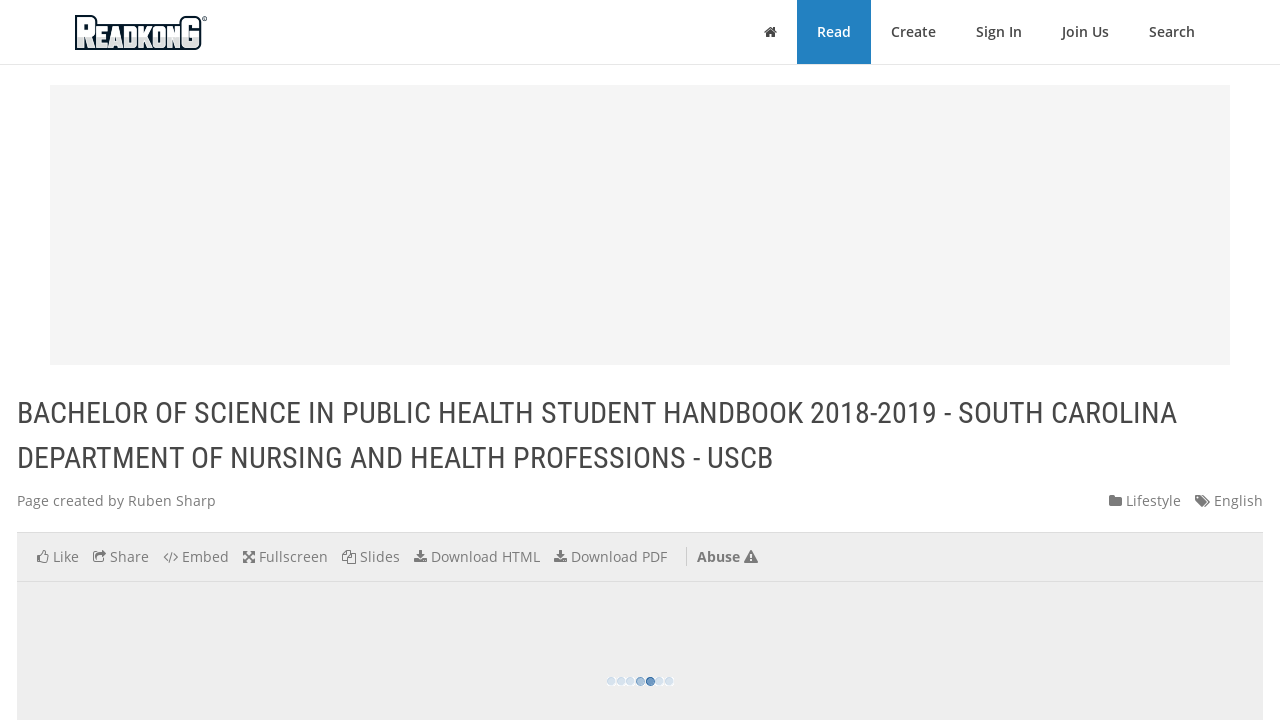

--- FILE ---
content_type: text/html; charset=utf-8
request_url: https://www.readkong.com/page/bachelor-of-science-in-public-health-student-handbook-8229595
body_size: 31851
content:
<!DOCTYPE html>
<html class="no-js" lang="en">
<head>
    <title>BACHELOR OF SCIENCE IN PUBLIC HEALTH STUDENT HANDBOOK 2018-2019 - SOUTH CAROLINA DEPARTMENT OF NURSING AND HEALTH PROFESSIONS - USCB</title>
<meta name="description" content="Page topic: &quot;BACHELOR OF SCIENCE IN PUBLIC HEALTH STUDENT HANDBOOK 2018-2019 - SOUTH CAROLINA DEPARTMENT OF NURSING AND HEALTH PROFESSIONS - USCB&quot;. Created by: Ruben Sharp. Language: english." />
<meta charset="utf-8" />
<meta http-equiv="x-ua-compatible" content="ie=edge" />
<meta property="og:title" content="BACHELOR OF SCIENCE IN PUBLIC HEALTH STUDENT HANDBOOK 2018-2019 - SOUTH CAROLINA DEPARTMENT OF NURSING AND HEALTH PROFESSIONS - USCB" />
<meta property="og:url" content="https://www.readkong.com/page/bachelor-of-science-in-public-health-student-handbook-8229595" />
<meta property="og:image" content="https://www.readkong.com/static/11/e3/11e3030f6153d205bf6539e162acf287/thumb-4.jpg" />
<link rel="canonical" href="https://www.readkong.com/page/bachelor-of-science-in-public-health-student-handbook-8229595" />

<base href="https://www.readkong.com/"/>

<link rel="stylesheet" type="text/css" href="/css/styles_3rdparty.css?2">
<link rel="stylesheet" type="text/css" href="/css/style.css?119047">
<style type="text/css">
    .navbar { border: 0; }
    .shrink-active { border-bottom: 1px solid #E7E7E7; }
</style>


<script>
    var USER_AGENT = 'chrome';
    var USER_AGENT_MOBILE = 0;
    var COOKIE_DOMAIN = '.readkong.com';
    var DEFAULT_ERR_MSG = "Error occurred. Sorry for inconvenience. Please try again later.";
    var ADS_ENABLED = 1;
</script>
<script src="/js/scripts_3rdparty.js?1"></script>
<script src="/js/script.js?216783"></script>
<script type="application/ld+json">
        {
            "@context": "http://schema.org",
            "@type": "CreativeWork",
            "url": "https://www.readkong.com/page/bachelor-of-science-in-public-health-student-handbook-8229595",
            "name": "BACHELOR OF SCIENCE IN PUBLIC HEALTH STUDENT HANDBOOK 2018-2019 - SOUTH CAROLINA DEPARTMENT OF NURSING AND HEALTH PROFESSIONS - USCB",
            "image": "https://www.readkong.com/static/11/e3/11e3030f6153d205bf6539e162acf287/thumb-4.jpg",
            "inLanguage": "English"
        }
        </script>

    
<script type="text/javascript"><!--
new Image().src = "//counter.yadro.ru/hit?r"+
escape(document.referrer)+((typeof(screen)=="undefined")?"":
";s"+screen.width+"*"+screen.height+"*"+(screen.colorDepth?
screen.colorDepth:screen.pixelDepth))+";u"+escape(document.URL)+
";"+Math.random();//--></script>
<script data-grow-initializer="">!(function(){window.growMe||((window.growMe=function(e){window.growMe._.push(e);}),(window.growMe._=[]));var e=document.createElement("script");(e.type="text/javascript"),(e.src="https://faves.grow.me/main.js"),(e.defer=!0),e.setAttribute("data-grow-faves-site-id","U2l0ZToyNjE0YTA3My00ZWUwLTRjMmEtOGEzMC1kYjg0YWRhYmRjYWQ=");var t=document.getElementsByTagName("script")[0];t.parentNode.insertBefore(e,t);})();</script>

<script async src="https://pagead2.googlesyndication.com/pagead/js/adsbygoogle.js?client=ca-pub-4093168738819788"
     crossorigin="anonymous"></script>

     
<!-- Yandex.Metrika counter -->
<script type="text/javascript">
    (function(m,e,t,r,i,k,a){
        m[i]=m[i]||function(){(m[i].a=m[i].a||[]).push(arguments)};
        m[i].l=1*new Date();
        for (var j = 0; j < document.scripts.length; j++) {
            if (document.scripts[j].src === r) { return; }
        }
        k=e.createElement(t),
        a=e.getElementsByTagName(t)[0],
        k.async=1,
        k.src=r,
        a.parentNode.insertBefore(k,a)
    })(window, document,'script','https://mc.yandex.ru/metrika/tag.js', 'ym');

    ym(105386271, 'init', {
        ssr:true,
        webvisor:true,
        clickmap:true,
        ecommerce:"dataLayer",
        accurateTrackBounce:true,
        trackLinks:true
    });
</script>
<noscript>
    <div><img src="https://mc.yandex.ru/watch/105386271" style="position:absolute; left:-9999px;" alt="" /></div>
</noscript>
<!-- /Yandex.Metrika counter -->     
</head>

<body>
    <div class="wrapper">
        <nav class="navbar navbar-default navbar-fixed-top shrinkable page-header-fix header-section js-page-header" role="navigation">
    <div class="container">

        <div class="navbar-header">

            <button type="button" class="navbar-toggle collapsed" data-toggle="collapse" data-target="#main-nav">
                <span class="sr-only">Toggle Navigation</span>
                <i class="fa fa-bars"></i>
            </button>

            <a href="/" class="navbar-brand navbar-logo">
                <div class="sr-only">ReadkonG</div>
                <img src="/img/logo.png" alt="ReadkonG.com">
            </a>
        </div>

        <div id="main-nav" class="collapse navbar-collapse">
            <ul class="nav navbar-nav navbar-right">

                
                <li class="li-menu-home">
                    <a href="/"><i class="fa fa-home"></i> <span class="sr-only">Home</span></a>
                                    </li>

                <li class="li-menu-read btn-create" >
                    <a href="/pages/1">Read</a>
                </li>

                
                <li class="" >
                    <a href="/create/html">Create</a>
                </li>

                
                <li class="" >
                    <a href="/auth">Sign In</a>
                </li>

                <li class="" >
                    <a href="/register">Join Us</a>
                </li>

                <li class="" >
                    <a href="/search/1">Search</a>
                                    </li>
            </ul>
        </div>
    </div>
</nav>


        
<style type="text/css">
    </style>

<div class="page-content page-view">
    <div class="js-container container">

        <div class="rk-wrapper">
            <div class="rk-wrapper__inner">

                <div class="js-rk-primary rk-primary">

                    <div class="adslot-center-1-margin-top"></div>
<div class="adslot-center-1 js-adslot-center-1">
    <!--script async src="https://pagead2.googlesyndication.com/pagead/js/adsbygoogle.js?client=ca-pub-4093168738819788"></script-->
    <!-- ad-center-1-da -->
    <ins class="adsbygoogle"
         style="display:block"
         data-ad-client="ca-pub-4093168738819788"
         data-ad-slot="3343973272"
         data-ad-format="auto"
         data-full-width-responsive="true"></ins>
    <script>
         (adsbygoogle = window.adsbygoogle || []).push({});
    </script>
</div>
                    
                    
                                        
                    <h1 class="page-title">BACHELOR OF SCIENCE IN PUBLIC HEALTH STUDENT HANDBOOK 2018-2019 - SOUTH CAROLINA DEPARTMENT OF NURSING AND HEALTH PROFESSIONS - USCB</h1>

                    <div class="document-header">

                        <div class="document-meta">
                            <div class="author">
                                <div class="js-user-href aa-item author">Page created by Ruben Sharp</div>
                            </div>

                            <div class="info">
                                                                <div class="category">
                                    <nobr><a href="/pages/lifestyle/1"
                                        ><i class="fa fa-folder"></i> Lifestyle</a></nobr>
                                </div>

                                <div class="lang">
                                    <nobr><a href="https://www.readkong.com/pages/1"
                                        ><i class="fa fa-tags"></i> English</a></nobr>
                                </div>
                            </div>
                        </div>

                        
                        <div class="page-view-options-container">
                            <div class="js-page-view-options page-view-options">
                                <ul class="list-unstyled list-inline">

                                    
                                    
                                                                            <li class="js-like-page ">
                                                                                            <a href="#" data-toggle="modal" data-target="#authModal"
                                                    ><i class="fa fa fa-thumbs-o-up"></i>
                                                                                                            <span class="item-meta-text">Like</span>
                                                                                                    </a>
                                                                                    </li>
                                    
                                    <li>
                                        <a href="#" data-toggle="modal" data-target="#shareModal"
                                            ><i class="fa fa-share-square-o"></i>
                                                                                            <span class="item-meta-text">Share</span>
                                                                                    </a>
                                    </li>

                                    <li>
                                        <a href="#" data-toggle="modal" data-target="#embedModal" class="js-embed-code-caller"
                                            ><i class="fa fa-code"></i>
                                                                                            <span class="item-meta-text">Embed</span>
                                                                                    </a>
                                    </li>

                                    
                                    <li>
                                        <div class="js-fullscreen-href aa-item"><i class="fa fa-arrows-alt"></i>
                                                                                            <span class="item-meta-text">Fullscreen</span>
                                                                                    </div>
                                    </li>

                                    <li>
                                        <div class="js-slides-href aa-item"><i class="fa fa-files-o"></i>
                                                                                            <span class="item-meta-text">Slides</span>
                                                                                    </div>
                                    </li>

                                                                            <li>
                                                                                                                                        <a href="#" data-toggle="modal" data-target="#authModal"
                                                    ><i class="fa fa-download"></i> <span class="item-meta-text">Download HTML</span></a>
                                                                                    </li>
                                    
                                                                        <li>
                                                                                    <a href="#" data-toggle="modal" data-target="#authModal"
                                                ><i class="fa fa-download"></i>
                                                                                                    <span class="item-meta-text">Download PDF</span>
                                                                                            </a>
                                                                            </li>

                                                                            <li class="abuse">
                                            <div class="js-abuse-href aa-item"><span class="item-meta-text">Abuse</span>
                                                <i class="fa fa-exclamation-triangle"></i>
                                            </div>
                                        </li>
                                    
                                </ul>
                            </div>
                        </div>

                    </div>
                    <!-- /.document-header -->

                    <div class="rk-item page-media-main js-page-media-main">
                        <div class="rk-item-inner">

                            <div class="item-media">
                                <div class="js-page-frame page-frame">
                                    <div class="js-page-media-iframe">&nbsp;</div>
                                </div>
                            </div>

                        </div>
                    </div>

                    
                    
                                            <div class="read-more">
                                                            <div class="chunk-prev"><span class="btn inactive"><span class="arrow">←</span></span></div>
                            
                                                            <div class="chunk-next-center">
                                    <div class="js-read-more-btn btn btn-info" type="button">CONTINUE READING</div>
                                </div>
                                <div class="chunk-next">
                                    <div class="js-read-more-btn-next btn btn-info" type="button"><span class="arrow">→</span></div>
                                </div>
                                                    </div>
                    
                    
                    <div class="adslot-content-1 js-adslot-content-1">
    <!--script async src="https://pagead2.googlesyndication.com/pagead/js/adsbygoogle.js?client=ca-pub-4093168738819788"
         crossorigin="anonymous"></script-->
    <!-- ad-content-1-da-2 -->
    <ins class="adsbygoogle"
         style="display:block"
         data-ad-client="ca-pub-4093168738819788"
         data-ad-slot="6637470586"
         data-ad-format="auto"
         data-full-width-responsive="true"></ins>
    <script>
         (adsbygoogle = window.adsbygoogle || []).push({});
    </script>
</div>                    <div class="adslot-content-2 js-adslot-content-2">
    <!--script async src="https://pagead2.googlesyndication.com/pagead/js/adsbygoogle.js?client=ca-pub-4093168738819788"
         crossorigin="anonymous"></script-->
    <!-- ad-content-2-da-2 -->
    <ins class="adsbygoogle"
         style="display:block"
         data-ad-client="ca-pub-4093168738819788"
         data-ad-slot="3945209705"
         data-ad-format="auto"
         data-full-width-responsive="true"></ins>
    <script>
         (adsbygoogle = window.adsbygoogle || []).push({});
    </script>
</div>                    
                    
                    <div class="rk-body page-content-no-script">
                        <div class="section-info js-rk-plain-content-heading">
                            <b>Page content transcription</b>
                            <div class="hint">If your browser does not render page correctly, please read the page content below</div>
                        </div>

                        <div class="rk-body-content js-rk-plain-content">
                            <div class="page page-1"><div class="img-container"><a href="/static/11/e3/11e3030f6153d205bf6539e162acf287/bachelor-of-science-in-public-health-student-handbook-8229595-1.jpg" target="_blank"><img class="js-lazy-load-image" data-src="/static/11/e3/11e3030f6153d205bf6539e162acf287/bachelor-of-science-in-public-health-student-handbook-8229595-thumb-1.jpg" alt="BACHELOR OF SCIENCE IN PUBLIC HEALTH STUDENT HANDBOOK 2018-2019 - SOUTH CAROLINA DEPARTMENT OF NURSING AND HEALTH PROFESSIONS - USCB" /></a></div><pre>University of
                             SOUTH CAROLINA
                                 Beaufort

                    DEPARTMENT OF NURSING
                    AND HEALT H PROFESSIONS

                  BACHELOR OF SCIENCE IN
                      PUBLIC HEALTH
                    STUDENT HANDBOOK
                        2018-2019

Last revised and approved: August, 2018

                                          USC Beaufort BSPH Student Handbook 2018-2019   1</pre></div>

<div class="page page-2"><pre>Table of Contents
Welcome..................................................................................................................................... 6
Public Health Faculty and Staff ................................................................................................... 6
USC Beaufort &ndash; Mission Statement............................................................................................. 7
SECTION 1 &ndash; DEPARTMENT OF NURSING AND HEALTH PROFESSIONS OVERVIEW........ 8
   Public Health Philosophy and Conceptual Framework for the Bachelor of Public Health...................... 8
      Mission and Purpose ........................................................................................................................ 8
      Civility in the Public Health Program ............................................................................................... 9
          Admission Requirements................................................................................................ 11
          Advanced Placement ..................................................................................................... 11
          Transfer Credit ............................................................................................................... 11
          Progression and Retention ............................................................................................. 11
SECTION 2 &ndash; GENERAL POLICIES, PROCEDURES, AND GUIDELINES .............................. 14
   Academic Advisement ....................................................................................................................... 14
   Academic Forgiveness ....................................................................................................................... 14
      USCB Cheating Policy................................................................................................................... 14
      USCB Plagiarism Policy ................................................................................................................ 14
   Attendance Policy .............................................................................................................................. 14
      Make-up Class Work Exams, and/or Quizzes ................................................................................. 15
   Disabilities Accommodations for Students ......................................................................................... 15
   Evaluation of Curriculum and Faculty ................................................................................................ 15
   Expectations of USCB Public Health Students ................................................................................... 15
      Classroom...................................................................................................................................... 15
      Internship and Field Experience ..................................................................................................... 16
   Dress Code for Internship and Field Experience Sites......................................................................... 16
      Professional Attire ......................................................................................................................... 16
      Student ID ..................................................................................................................................... 17
      Hair ............................................................................................................................................... 17
      Personal Hygiene ........................................................................................................................... 17
      Enforcement of Dress Code and Responsibility .............................................................................. 17
      Internship and Field Experience Safety Policy ................................................................................ 17
      Internship and Field Experience Sites Transportation Policy........................................................... 18
   Final Examination.............................................................................................................................. 18

                                                                         USC Beaufort BSPH Student Handbook 2018-2019                                      2</pre></div>

<div class="page page-3"><pre>Grades &amp; Grading.............................................................................................................................. 18
   Grade Access ................................................................................................................................. 19
Graduation Requirements................................................................................................................... 19
Grievance Procedure .......................................................................................................................... 20
Health Requirements.......................................................................................................................... 21
   Pregnancy ...................................................................................................................................... 21
Honors............................................................................................................................................... 22
Insurance Requirements ..................................................................................................................... 22
Name or Address Change................................................................................................................... 22
Leave of Absence .............................................................................................................................. 22
Petitions Process ................................................................................................................................ 22
Student Conduct and Health Concerns ............................................................................................... 22
Significant Change in Health Status ................................................................................................... 24
Testing Policy.................................................................................................................................... 25
Online Learning ................................................................................................................................. 25
APA Style Overview: 6th Edition ...................................................................................................... 25
   Spacing, Margins, and Font Size (pp. 228-229) .............................................................................. 26
   Page Numbers and Running Head (pp. 229-230) ............................................................................ 26
   Title Page (p. 229) ......................................................................................................................... 26
   Headings (p. 62) ............................................................................................................................ 26
       Heading Samples ........................................................................................................... 27
   Seriation (pp. 63-64) ...................................................................................................................... 27
   References ..................................................................................................................................... 27
       Citing a Reference within the Paper (p. 174-179) ........................................................... 27
       Citing Titles of Books and Articles in the Paper (p. 91, 101, 104) ................................... 27
       Quotation Taken Directly from a source (p. 170) ............................................................ 28
   Reference List (pp. 198-210).......................................................................................................... 28
       Samples of References .................................................................................................. 28
          Book ...................................................................................................................................... 28
          Journal Article Retrieved Online with URL, no DOI Available ............................................... 28
          Journal Article Retrieved Online, with DOI ............................................................................ 28
          Journal Article: Paper Journal ................................................................................................. 28
          Technical Report .................................................................................................................... 28

                                                                     USC Beaufort BSPH Student Handbook 2018-2019                                     3</pre></div>

<div class="page page-4"><pre>Electronic Website, No Author ............................................................................................... 29
   Career Services .................................................................................................................................. 29
   Computer Technology ....................................................................................................................... 29
   Counseling Services for Students ....................................................................................................... 29
   Course Syllabi Availability ................................................................................................................ 29
   Dining Facilities ................................................................................................................................ 30
   Fees for the Nursing and Health Professions Department and the University ...................................... 30
   Financial Assistance .......................................................................................................................... 30
   Fire Evacuation Procedures for the Department.................................................................................. 30
   Internet Use ....................................................................................................................................... 31
      Tips to Avoid Problems ................................................................................................................. 31
      Use of Electronic Devices in the Classroom and the Internship and Field Experience Setting.......... 31
   Libraries ............................................................................................................................................ 32
   Letters of Recommendation ............................................................................................................... 32
   Lounges ............................................................................................................................................. 33
   Parking .............................................................................................................................................. 33
   Professional Organization for Undergraduate Students ....................................................................... 33
   Registration by Internet...................................................................................................................... 33
   Student Affirmation ........................................................................................................................... 33
   USC Beaufort Bookstore ................................................................................................................... 34
   Writing Requirement Statement and Writing Tips .............................................................................. 34
      Content/Development .................................................................................................................... 34
      Organization .................................................................................................................................. 34
      Format ........................................................................................................................................... 35
      Grammar/Punctuation/Spelling ...................................................................................................... 35
      Readability/ Style........................................................................................................................... 35
      Plagiarism and Cheating ................................................................................................................ 35
Final Words &ndash; Tips for Success.............................................................................................................. 35
APPENDIX A Public Health Program Progression Contract .................................................................. 37
APPENDIX B Statement of Responsibility/Waiver of Liability Student Release Form .......................... 39
APPENDIX C AUTHORITY FOR RELEASE OF INFORMATION.................................................... 40
APPENDIX D Student Petition ............................................................................................................. 40
APPENDIX E Student Formal Complaint (Grievance) ........................................................................... 41

                                                                         USC Beaufort BSPH Student Handbook 2018-2019                                     4</pre></div>

<div class="page page-5"><pre>APPENDIX F Change of Health Status Form ....................................................................................... 44
APPENDIX G Student Affirmation of Understandings .......................................................................... 46

                                                            USC Beaufort BSPH Student Handbook 2018-2019                        5</pre></div>

<div class="page page-6"><pre>Welcome
Welcome to the Public Health program at the University of South Carolina Beaufort (USCB).
The faculty members are pleased you have selected us to pursue your professional goals. We
look forward to joining with you to make it a rewarding and life-changing experience. The
Public Health Student Handbook provides students with current information regarding
curricula, policies and procedures, and other issues of relevance as you proceed toward the
Bachelor of Science in Public Health degree. The handbook is designed to supplement the USC
Beaufort 2018-2019 University Bulletin. Thus, you are responsible for familiarizing yourself
with the information contained in both documents. In some instances, the requirements for
Public Health exceed the requirements of the University and will be noted accordingly in the
Public Health Student Handbook. The Public Health faculty wishes you success in your
academic career.

 Department of Nursing and Health Professions Chair
 Kim Dudas, PhD, RN
 Interium Dean, School of Professions
 Associate Professor and Department Chair of Nursing
 843-208-8310
 kdudas@uscb.edu

 Public Health Faculty

 Program Coordinator
 Diana Reindl, PhD, CHES
 Assistant Professor, Public Health
 843-208-8316
 dreindl@uscb.edu

 Alyssa Mayer, PhD, CPH
 Assistant Professor, Public Health
 843-208-8111
 amayer@uscb.edu

 Elizabeth Serieux, PhD, CHES
 Assistant Professor, Public Health
 843-208-8329
 esereiux@uscb.edu

 Alan Warren, MPH, PhD
 Adjunct Faculty
 843-208-8338
 dwarren@uscb.edu

                                            USC Beaufort BSPH Student Handbook 2018-2019       6</pre></div>

<div class="page page-7"><pre>USC Beaufort &ndash; Mission Statement
The University of South Carolina Beaufort (USCB) responds to regional needs, draws upon
regional strengths, and prepares graduates to contribute locally, nationally, and internationally
with its mission of teaching, research, and service. USCB is a senior baccalaureate campus
(1,400 to 3,000 students) of the state&#039;s largest public university. It offers degree programs in the
arts, humanities, professions, and social and natural sciences delivered through on-site
instruction and distance education, along with an active program of co-curricular activities and
athletics. It serves a racially and culturally diverse student body, including military personnel,
veterans and their dependents, and draws students from the South Carolina Lowcountry, from
around the country, and from around the world. USCB enriches the quality of life for area
residents of all ages through its academic programs, continuing education, artistic and cultural
offerings, community outreach, collaborations with regional initiatives, and life-long learning
opportunities.
                              Amended and approved by USCB Faculty Senate - September 28, 2012
                    Amended version approved by USCB Administrative Council - October 8, 2012
                                         Approved by USCB Board of Trustees - December 18, 2012
                      Approved by South Carolina Commission on Higher Education- June 7, 2013

                                               USC Beaufort BSPH Student Handbook 2018-2019       7</pre></div>

<div class="page page-8"><pre>SECTION 1 &ndash; DEPARTMENT OF NURSING AND HEALTH PROFESSIONS
OVERVIEW

Public Health Philosophy and Conceptual Framework for the Bachelor of Public Health

Mission and Purpose
The Department of Nursing and Health Professions, consistent with the mission of the University
of South Carolina Beaufort, responds to regional needs by preparing qualified graduates who
hold the Bachelor of Science degree in Public Health. The Department of Nursing and Health
Professions provides a student-centered learning environment whereby graduates have the
intellectual, emotional, and social foundations for leadership within the profession whether
engaged in direct planning, implementation or evaluation of Public Health strategies.

Philosophy of Public Health Profession
Public Health involves promoting the health of individuals, families and communities. The
Department supports the Society for Public Health Education&rsquo;s definition of a health education
specialist as those who &ldquo;teach people about behaviors that promote wellness. They develop and
implement strategies to improve the health of individuals and communities&rdquo; (SOPHE, 2014).
Furthermore, the following are essential features linked with the profession of Public Health:
   &bull; Assess the needs of people and communities they serve
   &bull; Develop programs and events to teach people about health topics or manage their
        conditions
   &bull; Evaluate the effectiveness of programs and education materials
   &bull; Help people find health services of information
   &bull; Provide training programs for other health professionals or community health workers
   &bull; Supervise staff who implement health education programs
   &bull; Collect and analyze data to learn about their audience and improve programs and services
   &bull; Advocate for improved health resources and policies that promote health (SOPHE, 2014)

In addition, fundamental to Public Health practice, is the professional&rsquo;s ability to critically
evaluate information from a variety of sources and to use this information to formulate and apply
sound judgment within the process and context of planning, implementing and evaluating
programs and strategies across a wide range of settings.

Philosophy of Public Health Practice
Definitions of health are plentiful with countless variations existing from credible sources. One
such example comes from the World Health Organization (WHO) which describes health as, &ldquo;a
state of complete physical, mental and social well-being and not merely the absence of disease or
infirmity&rdquo; (WHO, 1946). Similarly yet distinctly different, Stokes (1982) characterizes health as
dealing with psychological, social, and physical stress while being capable of performing
personally valued work and roles.

In general, health is defined as a resource, or asset, utilized to achieve personally valued goals.
Additionally, health is affected by both internal and external factors ranging from biological to
environmental. When understanding health is influenced by a multitude of dynamic pathways it
becomes clear there are several ways to constructively impact health.

                                               USC Beaufort BSPH Student Handbook 2018-2019           8</pre></div>

<div class="page page-9"><pre>McLeroy and colleagues (1988) display the multiple levels that health can be influenced at
including: (1) intrapersonal, (2) interpersonal, (3) organizational, (4) community, and (5) public
policy. The Public Health professional derives this knowledge through a liberal education, with a
solid foundation in the humanities, biological, behavioral, and social sciences, as well as ongoing
Internship and Field Experiences, which is underpinned by professional values and ethics.
Continuing education, scholarly inquiry, and public service further support development of the
discipline.

Philosophy of Public Health and Education
We, the USCB Public Health faculty, believe in our responsibility to serve as stewards of adult
learners. In this capacity, we will remain flexible and responsive to student needs; encourage
multiple options for learning; and model the values, behaviors, thought processes, and moral
agency essential to professional Public Health practice. Students, as adult learners, must embrace
standards of professional practice, actively participate in learning, and strive to achieve program
outcomes established by the faculty. The learning process&mdash;underscored by a belief that personal
and professional growth exist in dynamic relationship to each other&mdash;is directed at facilitating
development of the whole person. A primary outcome of the learning process is the motivation
and preparedness to engage in scholarly inquiry, continuous lifelong learning, and service to
one&rsquo;s community.

USCB seeks to ensure that all students who complete the Bachelor of Science in Public Health
have a comprehensive set of competencies that align with the National Commission for Health
Credentialing including:
   &bull; Assess Needs, Resources and Capacity for Health Education/Promotion
   &bull; Plan Health Education/Promotion
   &bull; Implement Health Education/Promotion
   &bull; Conduct Evaluation and Research Related to Health Education/Promotion
   &bull; Administer and Manage Health Education/Promotion
   &bull; Serve as a Health Education/Promotion Resource Person
   &bull; Communicate, Promote, and Advocate for Health, Health Education/Promotion, and the
       Profession
                   &sect; NCHEC, 2015

Civility in the Public Health Program
Civility is respect in action &ndash; to identify with others and to feel, to some extent, what others
feel&hellip;to act in a responsible and caring manner. The Coalition of National Health Education
Organizations, identifies the &ldquo;responsibility of all health educators is to aspire to the highest
possible standards of conduct and to encourage the ethical behavior of all those with whom they
work&rdquo; (CNHEO, 2011) Furthermore, USCB Public Health faculty support the code of ethics
adopted for the health education profession which include the following six articles:

       Article I: Responsibility to the Public
       A Health Educator&#039;s responsibilities are to educate, promote, maintain, and improve the
       health of individuals, families, groups and communities. When a conflict of issues arises
       among individuals, groups, organizations, agencies, or institutions, health educators must
       consider all issues and give priority to those that promote the health and well-being of

                                              USC Beaufort BSPH Student Handbook 2018-2019          9</pre></div>

<div class="page page-10"><pre>individuals and the public while respecting both the principles of individual autonomy,
         human rights and equality.

         Article II: Responsibility to the Profession
         Health Educators are responsible for their professional behavior, for the reputation of
         their profession, and for promoting ethical conduct among their colleagues.

         Article III: Responsibility to Employers
         Health Educators recognize the boundaries of their professional competence and are
         accountable for their professional activities and actions.

         Article IV: Responsibility in the Delivery of Health Education
         Health Educators deliver health education with integrity. They respect the rights, dignity,
         confidentiality, and worth of all people by adapting strategies and methods to the needs
         of diverse populations and communities.

         Article V: Responsibility in Research and Evaluation
         Health Educators contribute to the health of the population and to the profession through
         research and evaluation activities. When planning and conducting research or evaluation,
         health educators do so in accordance with federal and state laws and regulations,
         organizational and institutional policies, and professional standards.

         Article VI: Responsibility in Professional Preparation
         Those involved in the preparation and training of Health Educators have an obligation to
         accord benefits the profession and the public.
                    &bull; (CNHEO, 2011)

In general, civility encompasses behaviors acceptable to the profession. These behaviors are
expected of both students and faculty members and include politeness, courtesy and respect in
interpersonal situations, whether in Internship, Field Experience, club, or the classroom settings.
An example of civility is respectfully listening to another person&rsquo;s question of the instructor.
Examples of uncivil behaviors reported in the literature and experienced by Department of
Nursing and Health Professions faculty include:

     &bull;    In-class disruptions (e.g., rude comments,           &bull;   Inattentiveness
          excessive whispering/side conversations, texting,
                                                               &bull;   Sleeping in class
          cell phone and computer misuse)
                                                               &bull;   Working on another course&rsquo;s
     &bull;    Late arrivals and leaving early
                                                                   work assignments
                                                               &bull;   Anger or excuses for poor
     &bull;    Verbal disrespect
                                                                   performance

It only takes one person to affect the learning environment. Civility is an expectation in all USC
Beaufort Department of Nursing and Health Professions encounters and experiences. The
expectation at the USC Beaufort Department of Nursing and Health Professions is that faculty
and students work together to resolve conflict as soon as possible by using open and respectful

                                               USC Beaufort BSPH Student Handbook 2018-2019        10</pre></div>

<div class="page page-11"><pre>dialogue. Please respect and do not be disruptive to the learning experience or everyday
experience of others. By working together, civility becomes part of our culture and a safe,
respectful learning environment is created to meet the mission of graduating competent, caring
and respectful health promoters.

Bachelor of Science in Public Health
The Bachelor of Science in Public Health program provides students with essential knowledge
and skills needed to:
   &bull; Communicate public health information, in both oral and written forms and through a
        variety of media, to diverse audiences
   &bull; Locate, use, evaluate, and synthesize public health information
   &bull; Assess needs, resources and capacity for public health information
   &bull; Plan and implement health education, promotion and public health programs
   &bull; Develop evaluation and research related to health education, promotion and public health
   &bull; Administer and manage health education, promotion and public health efforts
   &bull; Serve as a health education, promotion and public health resource person
   &bull; Communicate, promote and advocate for health, health education, promotion, public
        health and the profession.

This knowledge, along with the skills and abilities are acquired through a foundation in the
liberal arts and sciences.

Admission Requirements
Admission to the University of South Carolina Beaufort is determined by standard admission
requirements.

Advanced Placement
General education courses identified by the University can be used for advanced placement
through CLEP examination. University departmental exams may be used for advanced
placement if offered by the appropriate department and if the student meets the expected testing
level identified by the department.

Transfer Credit
Transfer students must:
   &bull; Students may transfer equivalent courses for the general education requirements. The
       courses must meet the University requirements for transfer credit.
   &bull; Students may transfer equivalent courses. Junior and senior level HPRO courses that are
       less than five years old will be evaluated for transfer on an individual basis. The courses
       must meet the University requirements for transfer credits. The last 30 hours of credit
       must be earned in residence at the University.
   &bull; Students pursuing the BS in Public Health as a second bachelor&rsquo;s degree will be required
       to meet program pre-requisite requirements, other general education requirements will be
       met through approved transfer credits.
Progression and Retention
Students enrolled in the BS Public Health major must abide by the following:
   &bull; A grade of &lsquo;C&rsquo; or better (75% or greater) is required in all courses.

                                             USC Beaufort BSPH Student Handbook 2018-2019        11</pre></div>

<div class="page page-12"><pre>&bull;   A grade of &lsquo;C&rsquo; or better in any course that is a prerequisite to other courses is required
       before progression to the next course.
   &bull;   Any student who receives a (WF), a D or lower in any HPRO course, the (WF) counts the
       same as a &ldquo;D&rdquo; or an &ldquo;F&rdquo; and constitutes a course failure in program.

In addition, students are required to submit the following on an annual basis to be eligible
for participation in any Internship or Field Experience course:
    &bull; Proof of current health insurance coverage (submit proof every semester)
    &bull; Any other specific Internship or Field Experience facility requirements.

                                            USC Beaufort BSPH Student Handbook 2018-2019      12</pre></div>

<div class="page page-13"><pre>Public Health Curriculum Map
                                     Effective August, 2018
                                                      Freshman Year
               Semester 1                            Credits                   Semester 2                                    Credits
BIOL B243 or equivalent coursework                     4       BIOL B244 or equivalent coursework                              4
ENGL B101 English Composition                          3       CHEM B109 or equivalent coursework                              4
MATH B111 College Algebra                              3       ENGL B102 English Composition II                                3
PSYC B101 Psychology                                   3       PSYCH 321 Developmental Psych                                   3
HIST B101 or equivalent (102, 111,112,115, 116)        3       (or PSYCH B209 Human Growth and Development)
TOTAL CREDITS                                          16      TOTAL CREDITS                                                   14

                                                     Sophomore Year
                  Semester 3                         Credits                      Semester 4                                 Credits
Fine Arts Art History, Art Studio Music or Theater     3       Language Spanish Recommended                                    3
Speech COMM B140, B201 or B230                         3       CSCI B101 Intro to Computer Concepts                            3
Nutrition HRTM B242                                    3       or MGSC B290 Computer Information Systems in Business)
Statistics STAT B201                                   3       Elective                                                         3
Language Spanish Recommended                           3       Elective                                                         3
                                                               Elective                                                         3
TOTAL CREDITS                                          15      TOTAL CREDITS                                                   15

                                                        Junior Year
               Semester 5                            Credits                         Semester 6                              Credits
COMM B350 Health Communication                         3       HPRO     B330   Principles of Epidemiology                      3
HPRO B310 Introduction to Health Promotion             3       HPRO     B340   Introduction to Environmental Health            3
HPRO B315 Health Promotion Across the Life Span        3       HPRO     B360   Health Behavior and Education                   3
HPRO B320 Chronic Disease and Risk Reduction           3       HPRO     B380   Research Methods in Health Promotion            3
HPRO B461 Writing in the Health Professions            3       HPRO     B390   Field Experience in Health Promotion            3
               or equivalent ENGL 461
TOTAL CREDITS                                          15      TOTAL CREDITS                                                   15

                                                        Senior Year
                   Semester 7                        Credits                         Semester 8                              Credits
HPRO B401 Health Care Delivery Systems                 3       HPRO B420 Leadership &amp; Management in Health Promotion           3
               or equivalent NURS B401                         HPRO B460 Health Promotion Program Evaluation                   3
HPRO    B410 Examining Health Inequities               3       HPRO B480 Internship in Health Promotion                        4
HPRO    B450 Health Promotion Program Development      3       PHIL B312 Bioethics                                             3
HPRO    B490 Senior Seminar                            2       Elective                                                        3
HPRO    B300 Transcultural Health                      3
or equivalent NURS B330 or ANTH B452
TOTAL CREDITS                                          14      TOTAL CREDITS                                                   16

                                                               Total Credits for Degree = 120

                                                     USC Beaufort BSPH Student Handbook 2018-2019                       13</pre></div>

<div class="page page-14"><pre>SECTION 2 &ndash; GENERAL POLICIES, PROCEDURES, AND GUIDELINES
Students in the BSPH program are expected to be familiar with and abide by the following
policies and procedures.

Academic Advisement
All BSPH majors are advised by academic advisors in the Department of Nursing and Health
Professions. Students must be advised for courses each semester and will not be cleared to
register until advisement has occurred. Students must also contact the designated advisor
regarding a decision to drop or add a course or to alter the planned program of study. In addition,
students are encouraged to contact the academic advisor with any academic concerns.

Academic Forgiveness
The Academic Forgiveness Policy applies only to those courses that are not designated as
program-related (HPRO) or nursing (BNUR or NURS) courses. As stated in the policy, specific
degree program requirements take precedence over the Academic Forgiveness policy. The policy
can be viewed in the University Bulletin.
The first law of academic life is intellectual honesty. Students of the university are expected to
be honest and forthright in their academic endeavors. The following acts of academic dishonesty
subject to disciplinary action include but are not limited to: lying, plagiarism, bribery, cheating
and academic misconduct (USCB Student Handbook).
USCB reserves the right to decline admission, to suspend or to require the withdrawal of a
student from the university if the appropriate hearing body or official determines that this course
of action is in the best interest of the student body. Registration at the university assumes the
student&rsquo;s acceptance of responsibility for compliance with all regulations published in the USCB
Student Handbook, as well as any rules found in any other official publication.

USCB Cheating Policy
If an instructor suspects cheating on an exam, the student will be dismissed from the classroom,
the exam will be collected and given a grade of zero (0) and the student referred to honor court.

USCB Plagiarism Policy
Plagiarism, even a first offense, may result in a failing grade for the course. For more
information on campus policies see the USCB Undergraduate Bulletin. For more information on
plagiarism, see the Library Website.

Attendance Policy
Public Health students are expected to attend and be punctual for ALL classes and Internship and
Field Experience days. This policy exceeds University requirements in order to prepare students
for professional practice. It is the belief of the Department of Nursing and Health Professions
that classroom attendance is important to academic achievement and professional development.
Since Public Health is a practice discipline, safe performance requires that learning in theory
class be transferred to Internship and Field Experience decision making. Students are expected to
communicate with the instructor regarding absence from class, Internship, or your Field
Experience. The student is responsible for notifying the instructor in advance of any absence by
email or telephone. Students are expected to show courtesy toward others in the classroom. This
includes being on time to class.

                                             USC Beaufort BSPH Student Handbook 2018-2019        14</pre></div>

<div class="page page-15"><pre>Make-up Class Work Exams, and/or Quizzes
Students are expected to communicate in advance with the instructor regarding absence from
class/Internship/Field Experience. The student is responsible for scheduling a time to make up
class work. The make-up option is dependent upon the student notifying the instructor in
advance of the absence.

The option, method, and location for make-up work including class content, quizzes, exams,
Internship, and/or Field Experience will be determined by the instructor. The student is
responsible for initiating all make-up arrangements. It is expected that make-up work will be
completed within a week of the originally scheduled date or at the discretion of the instructor.
Failure to make arrangements in a timely manner will result in a grade of zero (0) for the
particular learning activity or assessment.

Tardiness, incivility, or failure to submit coursework on time may result in being placed on a
&ldquo;progression contract&rdquo;. Failure to meet course requirements may also result in being placed on a
progression contract. See APPENDIX A Student Progression Contract.

Disabilities Accommodations for Students
The USCB Department of Nursing and Health Professions is committed to providing reasonable
accommodations for students with disabilities as directed by the Career and Disabilities Services
Office. Students with disabilities are encouraged to contact the Career and Disabilities Services
Office (Library Bldg. 843-208-8263) prior to or early in the student&rsquo;s program to determine if
reasonable accommodations can be provided. It is the student&rsquo;s responsibility to communicate
accommodations to all course faculty and, if alternate testing sites and times are required, give
notice of at least 7 days before the test. Students with disabilities like all other students in the
program must be able to continually meet core performance standards and functional abilities
established to ensure that all students meet the objectives of the program (University Bulletin,
Disabilities Services, Academic Support section).

Evaluation of Curriculum and Faculty
Students&rsquo; suggestions for development of the Public Health curriculum and creation of
Department of Nursing and Health Professions activities are welcomed by the Faculty. Students&rsquo;
active participation in the learning process is essential. The faculty invite students to co-create
the learning environment at USCB by participating in committees, task forces, and other
participative groups.

Each student will be given the opportunity to evaluate the course and instructor at the end of the
term. When doing the evaluations, thoughtfully consider the overall class experience, including
areas that have been excellent as well as those that have room for growth or improvement.
Evaluations need to be as objective and constructive as possible. Learning to evaluate
performance of self, colleagues, program effectiveness and educational programs is an integral
part of being a professional.

Expectations of USCB Public Health Students
Classroom
   &bull; Arrives punctually to class.

                                              USC Beaufort BSPH Student Handbook 2018-2019         15</pre></div>

<div class="page page-16"><pre>&bull;   Notifies professor when unable to attend class.
   &bull;   Completes reading assignments before class.
   &bull;   Participates in and contributes to class discussion.
   &bull;   Maintains appropriate classroom demeanor (e.g. remains in classroom until class is
       dismissed, returns from breaks on time, stays awake; refrains from having side
       conversations; attends to speaker during class; and allows others to hear and learn).
   &bull;   Cell phone turned off or on silent during class.

Internship &amp; Field Experience
Prior to the start of the internship or field experience the student is responsible for working
closely with the internship or field experience professor and the site preceptor. Students are
required to begin looking for field experience and internship opportunities during the fall. The
internship is a 16 week course and requires 135 hours of practical experience. The field
experience is a 16 week course and requires 90 hours of observational experience. Therefore,
students must complete the field experience and internship plan which includes securing their
site prior to the beginning of the semester in which they are completing the internship or field
experience.

Be aware that some sites may require additional paperwork to be completed. Additional tasks
may include; criminal background checks, physical screenings or vaccination or shot records and
other approvals before the student can begin the internship or field experience. It is the student&rsquo;s
responsibility to ask the site preceptor if additional paper work or any of the additional tasks are
required. Being prepared ahead of time is very important and will help ensure that your
internship or field experience can begin on time.
Students are required to:
    &bull; Attend all scheduled internship or field experience sessions.
    &bull; Arrive on time and stay the entire time to all scheduled sessions.
    &bull; Notify the site preceptor and professor prior to any absence.
    &bull; Dress professionally according to requirements.
    &bull; Maintain appropriate demeanor (e.g. shows respect; maintains positive attitude toward
        learning; abides by ethical principles, returns from breaks on time; stays awake).
    &bull; Seek assistance and guidance when needed.
    &bull; Identify own strengths and limitations.
    &bull; Complete all assigned learning activities or assignments by specified date.

Dress Code for Internship and Field Experience Sites
The dress code is designed to protect the personal safety of students while in the internship or
field experience site and to project a professional image. Although this dress code is congruent
with the majority of health care agencies in the Lowcountry region, some agencies have more
restrictive dress codes. Thus, it is necessary for students to follow the code of the agency where
they are working and to check with the instructor prior to the first day at a particular site.

Professional Attire
All professional attire should be neat, clean, opaque (unable to see through), wrinkle free, and
properly fitting with appropriate undergarments that are not visible.

                                              USC Beaufort BSPH Student Handbook 2018-2019         16</pre></div>

<div class="page page-17"><pre>Many community agencies require students to wear professional attire. Attire must adhere to
USCB standards as well as the agency&rsquo;s policy where the student is placed. Acceptable dress
includes: dresses, skirts or slacks, blouses, and shirts with collars. Dresses and skirts must be no
shorter than 2 inches above the knees. Shorts are not appropriate. Fully enclosed, non-canvas
shoes are required. All shoes must be kept clean and polished (if necessary). No flip-flops or
sandals may be worn.

Student ID
Picture ID must be worn as provided by internship or field experience agencies.

Hair
Hair should be tucked behind the ear to avoid contaminating the work environment. Hair,
shoulder length or longer, should be pulled back and secured with neutral elastic. Hair
decorations, such as bows and ornate barrettes are not acceptable. Hair should conform to natural
hair colors and non-extreme styles. For infection control purposes, moustaches and beards must
be neatly groomed and close to the face.

Personal Hygiene
All students are required to maintain high standards of personal cleanliness.
    &bull; Any scent with a strong odor is not permitted, including cigarette smoke. Deodorant,
        make-up and hair products must be non-scented.
    &bull; Perfumes or colognes are not acceptable due to the potential for patient and staff
        sensitivity.
    &bull; Makeup should be minimal and conform to general body tones.
    &bull; Nails should be clean.

Enforcement of Dress Code and Responsibility
By choosing to be a Public Health student in the USCB Department of Nursing and Health
Professions, each student has the responsibility to maintain a professional, neat, and clean image
in compliance with this dress code policy. Preceptors at the internship or field experience site
will observe the appearance of their students on a daily basis and insure compliance with
standards. A student not in compliance may be asked to leave the internship or field experience
site and will be considered absent and unexcused for the day.

Internship and Field Experience Safety Policy
A student may be required to withdraw from an Internship or Field Experience course before the
term is completed. Circumstances that will precipitate withdrawal from an Internship or Field
Experience course include but are not limited to the following: 1) the student does not continue
to perform skills, which were previously tested and passed, in a satisfactory manner; 2) student
has endangered life or actually caused harm; 3) falsification of records; 4) confidentiality or
other ethical violations; 5) failure to honor role boundaries (e.g. functions outside scope of
practice, makes contact outside the Internship or Field Experience setting without instructor&rsquo;s
knowledge or prior approval); and 6) demonstrates a lack of integrity, responsibility or
accountability; 7) failure to comply with the regulations &amp; standards of behavior of the
University and nursing program.

                                              USC Beaufort BSPH Student Handbook 2018-2019         17</pre></div>

<div class="page page-18"><pre>The student will be required to withdraw with a failing grade if it is past the deadline for
withdrawal without a &ldquo;WF.&rdquo; If before the deadline, the student may withdraw with a &ldquo;W&rdquo; subject
to the instructor&rsquo;s discretion.

Following an instructor conference and signing of a written progression contract, the student has
until the end of the semester to improve performance and earn a grade at the satisfactory level
(Appendix A, Progression Contract Template). If, at the end of the semester evaluation, the
student is not meeting all course objectives, the student will receive a failing grade. Once in
place, progression contracts are applicable to all subsequent courses in the major.

Release of Information to Internship or Field Experience Sites
Students requesting that the University of South Carolina Beaufort release their health information,
background check, and/or drug screen to an Internship or Field Experience site must complete the
Authority for Release of Information form APPENDIX C.

Internship and Field Experience Site Transportation Policy
Students are responsible for transportation to their Internship and Field Experience sites each
semester. For some courses, students may find it efficient to car pool. Some courses require the
student to provide care within the home environment, thus, individual transportation is needed. It
is the obligation of students to provide their own vehicle collision and/or bodily injury liability
insurance for their personal vehicles. Neither the Department of Nursing and Health Professions
nor the University of South Carolina Beaufort is responsible for any vehicle occurrences.
Final Examination
Dates for final examinations are determined by the final examination schedule found on the
USCB website (academics/undergraduate/schedules). In any course which meets once a week,
no quiz, test or examination should be given during the last class meeting prior to the regular
final examination period. No final examination may be held outside of the published final
examination dates and times without authorization from the Executive Vice Chancellor,
Academic Affairs.

Grades &amp; Grading
For didactic courses, the following Department of Nursing and Health Professions grading scale
will appear on all course syllabi:
        The grading scale for BSPH majors exceeds University requirements as is typical of most
        programs.
 A      92-100
 B+     90-91
 B      83-89
 C+     81-82
 C      75-80
 D+     73-74
 D      70-72
 F      0-69

                                                USC Beaufort BSPH Student Handbook 2018-2019           18</pre></div>

<div class="page page-19"><pre>Policies and procedures regarding incomplete (&ldquo;I&rdquo;), withdrawal (&ldquo;W&rdquo;), withdrawal failure
(&ldquo;WF&rdquo;) and no record (&ldquo;NR&rdquo;) grades are delineated in the Bulletin (University Bulletin).
Grade Access
Students&rsquo; grades are kept confidential in accordance with federal law, The Family Educational
and Privacy Act (FERPA). Individual course grades may be obtained on Blackboard. Final
course grades are available to students electronically. Student identification numbers and a
secure PIN are required for access. The permanent address on file for each student is used for
official correspondence from the Department of Nursing and Health Professions. Note: The only
students who will automatically get a grade report in the mail or via their University email
account are those who are scholastically deficient or ineligible to continue. Unofficial transcripts
can be printed from Student Information Online. If students desire an official copy of grades, the
grades may be obtained at the Student Development Office (Hargray Building). A student ID
card must be presented. A complete official transcript may also be obtained from the University
of South Carolina, Office of the Registrar, Columbia, South Carolina.

Graduation Requirements
Candidates for degrees must file formal applications prior to the last semester before graduation
in accordance to the deadline set by the Registrar&#039;s Office. This deadline is posted on the USCB
website. Forms may be obtained online.
Eligibility to graduate with honors is determined according to standards set by the University
Registrar. Recognition of honors at graduation is based on the cumulative GPA earned on all
college work including that from other institutions; GPA is based on credits earned up to and
including the semester prior to graduation. The final semester is not included. Both the
Collegiate GPA and the USCB GPA must meet the requirement for honors. Students must
complete at least 60 hours in residence at USCB to be eligible for honors consideration. The
following are honors designations:

                                              USC Beaufort BSPH Student Handbook 2018-2019        19</pre></div>

<div class="page page-20"><pre>A cumulative GPA
                    Summa Cum Laude                                3.95 &ndash; 4.00
                                           of
                                           A cumulative GPA
                    Magna Cum Laude                                3.75 &ndash; 3.94
                                           of
                                           A cumulative GPA        3.50 &ndash;
                    Cum Laude
                                           of                      3.749

An application form must be completed by the student. The student should start the process in
the fall semester of the academic year in which they plan to graduate. It is the student&rsquo;s
responsibility to initiate the graduation application and complete the graduation survey, which
are on the registrar&rsquo;s website at http://www.uscb.edu/academics/registrar/graduation-info.php.
The student must meet with his or her advisor to begin the degree audit. Students who do not
graduate during the graduation period for which they have applied must submit a new graduation
application, along with the graduation application fee. Students must meet the appropriate
application deadlines.

Grievance Procedure
The Department of Nursing and Health Professions strives to provide a positive learning
environment for all students. However, if a substantive concern about the program arises, the
student should follow the procedure outlined below. A substantive concern is defined as a
written statement by a student or group of students that describes a situation perceived by the
student(s) to result in an injustice being done to the individual(s).
   &bull;   Meet with the instructor to try and resolve the concern.
   &bull;   If unable to resolve, submit concern in writing to the Chair, Department of Nursing and
       Health Professions.
   &bull;   Department Chair will meet with the student(s) and attempt to resolve the concern.
   &bull;   The student(s) will receive a written response to the concern within 2 weeks.
   &bull;   Student concerns will be maintained in a secure file in the Department Office.
   &bull;   Information regarding the number, type, and resolution of concerns is available to
       students upon request.
In the event that a student has a concern about a course or an Internship instructor, the student
should first address the issue with the course coordinator. If the student is not satisfied with the
response of the course coordinator, the student should follow the above procedure (see Figure 1).

                                              USC Beaufort BSPH Student Handbook 2018-2019        20</pre></div>

<div class="page page-21"><pre>Seek advice of advisor as
                    Student Complaint or Issue                    necessary

                            Instructor

    Resolved - No further action            Not Resolved

                             Course Coordinator (for Lab/Clinical issues)

                            Resolved - No further
                                   action                   Not Resolved

                               Department Chair (for unresolved Theory or Lab/Clinical issues - written
                               formal complaint-Use Formal Complaint/Greivance Form: Appendix K)

                                                                      Not resolved - refer
                                            Resolved - No further       to University
                                                   action
                                                                            policy

                                                             Figure 1: Algorithm of Grievance Process

Health Requirements
In addition to meeting the health requirements of the University, Public Health students must
meet certain health requirements as stated by the Department of Nursing and Health Professions.
Immunizations must be current as recommended by the CDC and as required by site agencies.

Pregnancy
A pregnant student in the Department of Nursing and Health Professions is required to make her
condition known to the Chair of the Department of Nursing and Health Professions, course
coordinator, and to her Internship or Field Experience instructor. Additionally, she must sign a
Statement of Responsibility/Waiver of Liability.
Students who are pregnant during their studies may continue in the program with the approval of
their attending physician or health care provider. Documenting the pregnancy and obtaining
permission from the student&rsquo;s health care provider is the responsibility of the student and must
be done as soon as the student realizes that she is pregnant.
Students must be able to meet all program requirements; pregnant students will be held to the
same standards as other students.

                                                 USC Beaufort BSPH Student Handbook 2018-2019             21</pre></div>

<div class="page page-22"><pre>Honors
Each semester academic achievement is recognized by the USC President&#039;s Honor List (GPA of
4.0) or the Chancellor&rsquo;s Honor List (GPA of 3.5 or higher; or 3.25 or higher for freshmen).

Insurance Requirements
Students must carry their own health insurance and provide proof of coverage each semester
enrolled in an Internship or Field Experience course. Students enrolled in Internship or Field
Experience courses will purchase professional liability insurance yearly as part of their tuition
fees. Further information about requirements can be obtained from the Department of Nursing
and Health Professions Office.

Name or Address Change
A student must notify the Office of the Registrar, and the Department of Nursing and Health
Professions Office of any changes in name, home address, phone number or email address.
Change of name requires presentation of legal documentation.

Leave of Absence
USCB does NOT assign an automatic &ldquo;W&rdquo; or &ldquo;Withdrawal&rdquo; grade if you stop coming to
class/Field Experiences/Internship or handing in assignments. You will receive an &ldquo;F&rdquo; to note
you failed the course. It is your responsibility to officially drop the course by the drop date.
Any student who receives a (WF), a D or lower in any HPRO course, the (WF) counts the same
as a &ldquo;D&rdquo; or an &ldquo;F&rdquo; and constitutes a course failure (courses designated as core requirements) in
program.

Petitions Process
Students who feel they are entitled to relief from or deviation in the academic regulations of the
Department of Nursing and Health Professions should apply through the petition process of the
Grievance Procedure of the Department of Nursing and Health Professions (see procedure in this
handbook). The Grievance form (Appendix E) should be completed and the process followed as
outlined in Figure 1. The student&rsquo;s academic advisor can assist the student with this process.

Student Conduct and Health Concerns
Public Health faculty has the responsibility to promote the safety of others and to manage
academic learning environments. Students have the responsibility to conduct themselves in a
way that respects the safety, rights, and well-being of others and themselves. Students are
expected to comply with the regulations and standards of behavior found in the following:
   &bull;   The USCB University Bulletin
   &bull;   The USCB Department of Nursing and Health Professions Public Health Student
       Handbook
   &bull;   The SOPHE Code of Ethics for Health Education.
Student behaviors that are threatening, unsafe, or in violation of the above standards are
prohibited, pose an unacceptable risk, and are subject to sanction, discipline, or dismissal from

                                              USC Beaufort BSPH Student Handbook 2018-2019          22</pre></div>

<div class="page page-23"><pre>the program. This includes behaviors resulting from any health problem including physical,
mental, emotional, or substance abuse inclusive of alcohol, illegal drugs, and medication of any
kind.
Impairment is defined as being under the influence of psychoactive substances and/or evidencing
psychological or physical symptoms. This can be episodic or chronic and affect cognitive,
interpersonal and psychomotor learning and performance. The use of psychoactive substances is
not acceptable. When a student&rsquo;s performance is impaired, safe, effective care is at risk whether
it occurs in the classroom, Internship or Field Experience setting.
If suspected impairment occurs in the Internship or Field Experience setting, the instructor has
the right to require that the student be tested for verification of possible impairment. Internship
and Field Experience agency policies must be followed. The student may be required to submit
to an immediate drug and/or alcohol screen at a cost to the student.
Notification to the chair of the Department of Nursing and Health Professions will result in a
confidential, preliminary inquiry including a mandatory meeting of the actually or potentially
impaired student with the Department Chair and other appropriate persons. Based on the
outcome of this meeting, no further action may be recommended, or the Office of Student
Development may be notified to request evaluation for potential drug and/or alcohol abuse or
other health problems.
When any student behavior, as described above, becomes known to a Public Health faculty
member, the student will be removed from the Internship/Field Experience setting or other
learning environment, and the department chair (or designee) is to be notified immediately. The
student must arrange for transportation home or to drug testing site. In the event that the
Department Chair (or designee) cannot be reached, the Executive Vice Chancellor of Academic
Affairs or the Vice Chancellor for Student Development is to be notified immediately.
If the student behavior is caused, or believed to be caused, by a health problem, the student will
be referred for appropriate evaluation and treatment. Health problems are defined as including
any physical, mental, and/or emotional problem that interferes with any of the following:
cognition, judgment, orientation, lucidity, decision making, or any behavior threatening or unsafe
to self or others. Health problems are inclusive of alcohol or substance use/abuse.
The Department Chair has the authority to remove the student from Internship/Field Experience
or any learning activity until the student can demonstrate that the problem has been resolved. If
the behavior in question is not sufficiently resolved, the student will be required to withdraw
from the program. Students who wish to grieve the Department Chair&rsquo;s decision are directed to
the Grievance Procedure (USC Beaufort University Bulletin).
If a student&rsquo;s evaluation results in identification of drug and/or alcohol abuse, the student will be
required to withdraw from the Department of Nursing and Health Professions. If after
appropriate verification, the student has achieved a state of recovery that is appropriate for
continuance in the USC Beaufort Department of Nursing and Health Professions, the student

                                              USC Beaufort BSPH Student Handbook 2018-2019            23</pre></div>

                                                    </div>
                    </div>

                    
                </div>
            </div>
            <!-- /.rk-wrapper__inner -->

                            <div class="js-pages-read-more rk-secondary pages-read-more">
                                        <div class="title-a">You can also read</div>
<div class="items-content">
                                    <div class="rk-item rk-item-b">
                <div class="rk-item-inner">
                    <div class="item-media">
                        <a href="/page/parent-student-handbook-2020-2021-bridge-gate-4628140"
                            ><img class="js-lazy-load-image" data-src="/static/84/fc/84fcedcab1c7786d482a6dac5fb7043b/thumb-4.jpg" alt="PARENT/STUDENT HANDBOOK 2020-2021 - Bridge Gate ..."/></a>
                    </div>
                </div>
                <div class="item-info">
                    <div class="h4">
                        <a href="/page/parent-student-handbook-2020-2021-bridge-gate-4628140">PARENT/STUDENT HANDBOOK 2020-2021 - Bridge Gate ...</a>
                    </div>
                    <ul class="list-unstyled list-inline">
                        <li>
                            <a href="/pages/careers/1"
                                ><i class="fa fa-folder"></i> Careers</a>
                        </li>
                        <li>
                            <a href="https://www.readkong.com/pages/1"><i class="fa fa-tags"></i> English</a>
                        </li>
                    </ul>
                </div>
            </div>

                                                <div class="adslot-side-1 js-adslot-side-1">
    <!--script async src="https://pagead2.googlesyndication.com/pagead/js/adsbygoogle.js?client=ca-pub-4093168738819788"></script-->
    <!-- ad-side-1-da -->
    <ins class="adsbygoogle"
         style="display:block"
         data-ad-client="ca-pub-4093168738819788"
         data-ad-slot="4541504874"
         data-ad-format="auto"
         data-full-width-responsive="true"></ins>
    <script>
         (adsbygoogle = window.adsbygoogle || []).push({});
    </script>
</div>                            
                                <div class="rk-item rk-item-b">
                <div class="rk-item-inner">
                    <div class="item-media">
                        <a href="/page/comprehensive-dental-care-in-canada-the-choice-between-3343715"
                            ><img class="js-lazy-load-image" data-src="/static/7d/fe/7dfe57610042c3d301acd5b7cd8fc85c/thumb-4.jpg" alt="COMPREHENSIVE DENTAL CARE IN CANADA: THE CHOICE BETWEEN DENTICAID AND DENTICARE - The School of Public ..."/></a>
                    </div>
                </div>
                <div class="item-info">
                    <div class="h4">
                        <a href="/page/comprehensive-dental-care-in-canada-the-choice-between-3343715">COMPREHENSIVE DENTAL CARE IN CANADA: THE CHOICE BETWEEN DENTICAID AND DENTICARE - The School of Public ...</a>
                    </div>
                    <ul class="list-unstyled list-inline">
                        <li>
                            <a href="/pages/arts-entertainment/1"
                                ><i class="fa fa-folder"></i> Arts & Entertainment</a>
                        </li>
                        <li>
                            <a href="https://www.readkong.com/pages/1"><i class="fa fa-tags"></i> English</a>
                        </li>
                    </ul>
                </div>
            </div>

                                        
                                <div class="rk-item rk-item-b">
                <div class="rk-item-inner">
                    <div class="item-media">
                        <a href="/page/rn-bsn-completion-program-nursing-student-handbook-2019-2020-6772225"
                            ><img class="js-lazy-load-image" data-src="/static/1e/f4/1ef45ace4e76a1aec1ba90038b7e60a6/thumb-4.jpg" alt="RN-BSN Completion Program Nursing Student Handbook 2019-2020"/></a>
                    </div>
                </div>
                <div class="item-info">
                    <div class="h4">
                        <a href="/page/rn-bsn-completion-program-nursing-student-handbook-2019-2020-6772225">RN-BSN Completion Program Nursing Student Handbook 2019-2020</a>
                    </div>
                    <ul class="list-unstyled list-inline">
                        <li>
                            <a href="/pages/uncategorized/1"
                                ><i class="fa fa-folder"></i> Uncategorized</a>
                        </li>
                        <li>
                            <a href="https://www.readkong.com/pages/1"><i class="fa fa-tags"></i> English</a>
                        </li>
                    </ul>
                </div>
            </div>

                                        
                                <div class="rk-item rk-item-b">
                <div class="rk-item-inner">
                    <div class="item-media">
                        <a href="/page/2020-2021-sauk-valley-community-college-svcc-edu-7173816"
                            ><img class="js-lazy-load-image" data-src="/static/fd/3e/fd3e57f574160c5734ad4230d4b54357/thumb-4.jpg" alt="2020-2021 SAUK VALLEY COMMUNITY COLLEGE - svcc.edu"/></a>
                    </div>
                </div>
                <div class="item-info">
                    <div class="h4">
                        <a href="/page/2020-2021-sauk-valley-community-college-svcc-edu-7173816">2020-2021 SAUK VALLEY COMMUNITY COLLEGE - svcc.edu</a>
                    </div>
                    <ul class="list-unstyled list-inline">
                        <li>
                            <a href="/pages/careers/1"
                                ><i class="fa fa-folder"></i> Careers</a>
                        </li>
                        <li>
                            <a href="https://www.readkong.com/pages/1"><i class="fa fa-tags"></i> English</a>
                        </li>
                    </ul>
                </div>
            </div>

                                        
                                <div class="rk-item rk-item-b">
                <div class="rk-item-inner">
                    <div class="item-media">
                        <a href="/page/high-school-student-handbook-2018-2019-school-year-4965671"
                            ><img class="js-lazy-load-image" data-src="/static/a1/24/a1241a3edb41f8038639e50947cb0c47/thumb-4.jpg" alt="HIGH SCHOOL STUDENT HANDBOOK 2018 - 2019 SCHOOL YEAR - RESPECT I HONESTY I RESPONSIBILITY I COMPASSION - American School of Doha"/></a>
                    </div>
                </div>
                <div class="item-info">
                    <div class="h4">
                        <a href="/page/high-school-student-handbook-2018-2019-school-year-4965671">HIGH SCHOOL STUDENT HANDBOOK 2018 - 2019 SCHOOL YEAR - RESPECT I HONESTY I RESPONSIBILITY I COMPASSION - American School of Doha</a>
                    </div>
                    <ul class="list-unstyled list-inline">
                        <li>
                            <a href="/pages/it-technique/1"
                                ><i class="fa fa-folder"></i> IT & Technique</a>
                        </li>
                        <li>
                            <a href="https://www.readkong.com/pages/1"><i class="fa fa-tags"></i> English</a>
                        </li>
                    </ul>
                </div>
            </div>

                                        
                                <div class="rk-item rk-item-b">
                <div class="rk-item-inner">
                    <div class="item-media">
                        <a href="/page/volunteer-state-community-college-pta-program-student-1485075"
                            ><img class="js-lazy-load-image" data-src="/static/54/04/5404701f824b2ba05ba345354f41f814/thumb-4.jpg" alt="VOLUNTEER STATE COMMUNITY COLLEGE PTA PROGRAM STUDENT HANDBOOK - Revised 12/2020"/></a>
                    </div>
                </div>
                <div class="item-info">
                    <div class="h4">
                        <a href="/page/volunteer-state-community-college-pta-program-student-1485075">VOLUNTEER STATE COMMUNITY COLLEGE PTA PROGRAM STUDENT HANDBOOK - Revised 12/2020</a>
                    </div>
                    <ul class="list-unstyled list-inline">
                        <li>
                            <a href="/pages/careers/1"
                                ><i class="fa fa-folder"></i> Careers</a>
                        </li>
                        <li>
                            <a href="https://www.readkong.com/pages/1"><i class="fa fa-tags"></i> English</a>
                        </li>
                    </ul>
                </div>
            </div>

                                        
                                <div class="rk-item rk-item-b">
                <div class="rk-item-inner">
                    <div class="item-media">
                        <a href="/page/rn-bsn-completion-program-nursing-student-handbook-2020-2021-2010134"
                            ><img class="js-lazy-load-image" data-src="/static/0e/4c/0e4c625f2a2a7a2f5b70b732cacb9912/thumb-4.jpg" alt="RN-BSN Completion Program Nursing Student Handbook 2020-2021"/></a>
                    </div>
                </div>
                <div class="item-info">
                    <div class="h4">
                        <a href="/page/rn-bsn-completion-program-nursing-student-handbook-2020-2021-2010134">RN-BSN Completion Program Nursing Student Handbook 2020-2021</a>
                    </div>
                    <ul class="list-unstyled list-inline">
                        <li>
                            <a href="/pages/health-fitness/1"
                                ><i class="fa fa-folder"></i> Health & Fitness</a>
                        </li>
                        <li>
                            <a href="https://www.readkong.com/pages/1"><i class="fa fa-tags"></i> English</a>
                        </li>
                    </ul>
                </div>
            </div>

                                        
                                <div class="rk-item rk-item-b">
                <div class="rk-item-inner">
                    <div class="item-media">
                        <a href="/page/obesity-and-inequities-guidance-for-addressing-inequities-9972877"
                            ><img class="js-lazy-load-image" data-src="/static/a8/6e/a86e98b8615298ca6791f947879494b8/thumb-4.jpg" alt="Obesity and inequities - Guidance for addressing inequities in overweight and obesity"/></a>
                    </div>
                </div>
                <div class="item-info">
                    <div class="h4">
                        <a href="/page/obesity-and-inequities-guidance-for-addressing-inequities-9972877">Obesity and inequities - Guidance for addressing inequities in overweight and obesity</a>
                    </div>
                    <ul class="list-unstyled list-inline">
                        <li>
                            <a href="/pages/health-fitness/1"
                                ><i class="fa fa-folder"></i> Health & Fitness</a>
                        </li>
                        <li>
                            <a href="https://www.readkong.com/pages/1"><i class="fa fa-tags"></i> English</a>
                        </li>
                    </ul>
                </div>
            </div>

                                        
                                <div class="rk-item rk-item-b">
                <div class="rk-item-inner">
                    <div class="item-media">
                        <a href="/page/obesity-and-inequities-guidance-for-addressing-inequities-1337743"
                            ><img class="js-lazy-load-image" data-src="/static/f8/50/f85052d64f27a5668ffbf45890f2430c/thumb-4.jpg" alt="Obesity and inequities - Guidance for addressing inequities in overweight and obesity - WHO/Europe"/></a>
                    </div>
                </div>
                <div class="item-info">
                    <div class="h4">
                        <a href="/page/obesity-and-inequities-guidance-for-addressing-inequities-1337743">Obesity and inequities - Guidance for addressing inequities in overweight and obesity - WHO/Europe</a>
                    </div>
                    <ul class="list-unstyled list-inline">
                        <li>
                            <a href="/pages/current-events/1"
                                ><i class="fa fa-folder"></i> Current Events</a>
                        </li>
                        <li>
                            <a href="https://www.readkong.com/pages/1"><i class="fa fa-tags"></i> English</a>
                        </li>
                    </ul>
                </div>
            </div>

                                        
                                <div class="rk-item rk-item-b">
                <div class="rk-item-inner">
                    <div class="item-media">
                        <a href="/page/implementation-plan-2019-2021-4448902"
                            ><img class="js-lazy-load-image" data-src="/static/e5/b3/e5b328a4c041309ba0c0eb6dd1dca9f1/thumb-4.jpg" alt="IMPLEMENTATION PLAN 2019-2021 - Beebe Healthcare"/></a>
                    </div>
                </div>
                <div class="item-info">
                    <div class="h4">
                        <a href="/page/implementation-plan-2019-2021-4448902">IMPLEMENTATION PLAN 2019-2021 - Beebe Healthcare</a>
                    </div>
                    <ul class="list-unstyled list-inline">
                        <li>
                            <a href="/pages/uncategorized/1"
                                ><i class="fa fa-folder"></i> Uncategorized</a>
                        </li>
                        <li>
                            <a href="https://www.readkong.com/pages/1"><i class="fa fa-tags"></i> English</a>
                        </li>
                    </ul>
                </div>
            </div>

                                        
                                <div class="rk-item rk-item-b">
                <div class="rk-item-inner">
                    <div class="item-media">
                        <a href="/page/nhs-wales-planning-framework-2018-21-gov-wales-3520397"
                            ><img class="js-lazy-load-image" data-src="/static/23/f5/23f5bf0ee884ead786310dba90be9e3b/thumb-4.jpg" alt="NHS Wales Planning Framework 2018/21 - GOV.WALES"/></a>
                    </div>
                </div>
                <div class="item-info">
                    <div class="h4">
                        <a href="/page/nhs-wales-planning-framework-2018-21-gov-wales-3520397">NHS Wales Planning Framework 2018/21 - GOV.WALES</a>
                    </div>
                    <ul class="list-unstyled list-inline">
                        <li>
                            <a href="/pages/health-fitness/1"
                                ><i class="fa fa-folder"></i> Health & Fitness</a>
                        </li>
                        <li>
                            <a href="https://www.readkong.com/pages/1"><i class="fa fa-tags"></i> English</a>
                        </li>
                    </ul>
                </div>
            </div>

                                        
                                <div class="rk-item rk-item-b">
                <div class="rk-item-inner">
                    <div class="item-media">
                        <a href="/page/investing-in-language-access-to-optimize-health-system-9278744"
                            ><img class="js-lazy-load-image" data-src="/static/94/79/947997a811bc9e7bf757fdcaf62e4629/thumb-4.jpg" alt="Investing in Language Access to Optimize Health System Performance"/></a>
                    </div>
                </div>
                <div class="item-info">
                    <div class="h4">
                        <a href="/page/investing-in-language-access-to-optimize-health-system-9278744">Investing in Language Access to Optimize Health System Performance</a>
                    </div>
                    <ul class="list-unstyled list-inline">
                        <li>
                            <a href="/pages/lifestyle/1"
                                ><i class="fa fa-folder"></i> Lifestyle</a>
                        </li>
                        <li>
                            <a href="https://www.readkong.com/pages/1"><i class="fa fa-tags"></i> English</a>
                        </li>
                    </ul>
                </div>
            </div>

                                        
                                <div class="rk-item rk-item-b">
                <div class="rk-item-inner">
                    <div class="item-media">
                        <a href="/page/integrated-care-systems-in-london-challenges-and-2620481"
                            ><img class="js-lazy-load-image" data-src="/static/30/90/3090af25be1def1ff156cc8964e1f8f6/thumb-4.jpg" alt="Integrated care systems in London - Challenges and opportunities ahead - Anna Charles Chris Naylor Richard Murray - The King&#039;s Fund"/></a>
                    </div>
                </div>
                <div class="item-info">
                    <div class="h4">
                        <a href="/page/integrated-care-systems-in-london-challenges-and-2620481">Integrated care systems in London - Challenges and opportunities ahead - Anna Charles Chris Naylor Richard Murray - The King&#039;s Fund</a>
                    </div>
                    <ul class="list-unstyled list-inline">
                        <li>
                            <a href="/pages/home-garden/1"
                                ><i class="fa fa-folder"></i> Home & Garden</a>
                        </li>
                        <li>
                            <a href="https://www.readkong.com/pages/1"><i class="fa fa-tags"></i> English</a>
                        </li>
                    </ul>
                </div>
            </div>

                                        
                                <div class="rk-item rk-item-b">
                <div class="rk-item-inner">
                    <div class="item-media">
                        <a href="/page/suicide-prevention-action-plan-kerry-connecting-for-life-9411740"
                            ><img class="js-lazy-load-image" data-src="/static/b8/85/b885ebad9e45fe012aeb915965299611/thumb-4.jpg" alt="Suicide Prevention Action Plan - Kerry Connecting for Life - The HRB National Drugs Library"/></a>
                    </div>
                </div>
                <div class="item-info">
                    <div class="h4">
                        <a href="/page/suicide-prevention-action-plan-kerry-connecting-for-life-9411740">Suicide Prevention Action Plan - Kerry Connecting for Life - The HRB National Drugs Library</a>
                    </div>
                    <ul class="list-unstyled list-inline">
                        <li>
                            <a href="/pages/it-technique/1"
                                ><i class="fa fa-folder"></i> IT & Technique</a>
                        </li>
                        <li>
                            <a href="https://www.readkong.com/pages/1"><i class="fa fa-tags"></i> English</a>
                        </li>
                    </ul>
                </div>
            </div>

                                        
                                <div class="rk-item rk-item-b">
                <div class="rk-item-inner">
                    <div class="item-media">
                        <a href="/page/safety-statement-15th-march-2021-mtu-5307971"
                            ><img class="js-lazy-load-image" data-src="/static/9f/9b/9f9b4b3f787199dd1f4d68855b727276/thumb-4.jpg" alt="Safety Statement - 15th March 2021 - MTU"/></a>
                    </div>
                </div>
                <div class="item-info">
                    <div class="h4">
                        <a href="/page/safety-statement-15th-march-2021-mtu-5307971">Safety Statement - 15th March 2021 - MTU</a>
                    </div>
                    <ul class="list-unstyled list-inline">
                        <li>
                            <a href="/pages/health-fitness/1"
                                ><i class="fa fa-folder"></i> Health & Fitness</a>
                        </li>
                        <li>
                            <a href="https://www.readkong.com/pages/1"><i class="fa fa-tags"></i> English</a>
                        </li>
                    </ul>
                </div>
            </div>

                                        
                                <div class="rk-item rk-item-b">
                <div class="rk-item-inner">
                    <div class="item-media">
                        <a href="/page/conference-program-university-of-michigan-9098261"
                            ><img class="js-lazy-load-image" data-src="/static/a0/bd/a0bd52cb0f776f9dc4104c7865b7f40a/thumb-4.jpg" alt="CONFERENCE PROGRAM - University of Michigan ..."/></a>
                    </div>
                </div>
                <div class="item-info">
                    <div class="h4">
                        <a href="/page/conference-program-university-of-michigan-9098261">CONFERENCE PROGRAM - University of Michigan ...</a>
                    </div>
                    <ul class="list-unstyled list-inline">
                        <li>
                            <a href="/pages/health-fitness/1"
                                ><i class="fa fa-folder"></i> Health & Fitness</a>
                        </li>
                        <li>
                            <a href="https://www.readkong.com/pages/1"><i class="fa fa-tags"></i> English</a>
                        </li>
                    </ul>
                </div>
            </div>

                                        
                                <div class="rk-item rk-item-b">
                <div class="rk-item-inner">
                    <div class="item-media">
                        <a href="/page/pandemic-plan-influenza-response-9696716"
                            ><img class="js-lazy-load-image" data-src="/static/f6/a5/f6a50cd8f53f77d2449a0e77ec76a84c/thumb-4.jpg" alt="Pandemic Plan Influenza Response"/></a>
                    </div>
                </div>
                <div class="item-info">
                    <div class="h4">
                        <a href="/page/pandemic-plan-influenza-response-9696716">Pandemic Plan Influenza Response</a>
                    </div>
                    <ul class="list-unstyled list-inline">
                        <li>
                            <a href="/pages/government-politics/1"
                                ><i class="fa fa-folder"></i> Government & Politics</a>
                        </li>
                        <li>
                            <a href="https://www.readkong.com/pages/1"><i class="fa fa-tags"></i> English</a>
                        </li>
                    </ul>
                </div>
            </div>

                                        
                                <div class="rk-item rk-item-b">
                <div class="rk-item-inner">
                    <div class="item-media">
                        <a href="/page/food-is-medicine-7556942"
                            ><img class="js-lazy-load-image" data-src="/static/5f/f7/5ff7aa2b17504d7e9439dc15a077a024/thumb-4.jpg" alt="Food Is Medicine Opportunities in Public and Private Health Care for Supporting Nutritional Counseling and Medically-Tailored, Home-Delivered Meals"/></a>
                    </div>
                </div>
                <div class="item-info">
                    <div class="h4">
                        <a href="/page/food-is-medicine-7556942">Food Is Medicine Opportunities in Public and Private Health Care for Supporting Nutritional Counseling and Medically-Tailored, Home-Delivered Meals</a>
                    </div>
                    <ul class="list-unstyled list-inline">
                        <li>
                            <a href="/pages/health-fitness/1"
                                ><i class="fa fa-folder"></i> Health & Fitness</a>
                        </li>
                        <li>
                            <a href="https://www.readkong.com/pages/1"><i class="fa fa-tags"></i> English</a>
                        </li>
                    </ul>
                </div>
            </div>

                                        
                                <div class="rk-item rk-item-b">
                <div class="rk-item-inner">
                    <div class="item-media">
                        <a href="/page/undetected-sight-loss-in-care-homes-an-evidence-review-3651442"
                            ><img class="js-lazy-load-image" data-src="/static/4e/86/4e863c0a5c59e059b5570e18b3c8f5ae/thumb-4.jpg" alt="Undetected sight loss in care homes: an evidence review - Jessica Watson and Sally-Marie Bamford International Longevity Centre - UK"/></a>
                    </div>
                </div>
                <div class="item-info">
                    <div class="h4">
                        <a href="/page/undetected-sight-loss-in-care-homes-an-evidence-review-3651442">Undetected sight loss in care homes: an evidence review - Jessica Watson and Sally-Marie Bamford International Longevity Centre - UK</a>
                    </div>
                    <ul class="list-unstyled list-inline">
                        <li>
                            <a href="/pages/buildings/1"
                                ><i class="fa fa-folder"></i> Buildings</a>
                        </li>
                        <li>
                            <a href="https://www.readkong.com/pages/1"><i class="fa fa-tags"></i> English</a>
                        </li>
                    </ul>
                </div>
            </div>

                                        
                                <div class="rk-item rk-item-b">
                <div class="rk-item-inner">
                    <div class="item-media">
                        <a href="/page/2013-graham-county-community-health-improvement-plan-4677788"
                            ><img class="js-lazy-load-image" data-src="/static/36/26/362671663a9b2f1da4e93053e585f503/thumb-4.jpg" alt="2013 Graham County Community Health Improvement Plan"/></a>
                    </div>
                </div>
                <div class="item-info">
                    <div class="h4">
                        <a href="/page/2013-graham-county-community-health-improvement-plan-4677788">2013 Graham County Community Health Improvement Plan</a>
                    </div>
                    <ul class="list-unstyled list-inline">
                        <li>
                            <a href="/pages/uncategorized/1"
                                ><i class="fa fa-folder"></i> Uncategorized</a>
                        </li>
                        <li>
                            <a href="https://www.readkong.com/pages/1"><i class="fa fa-tags"></i> English</a>
                        </li>
                    </ul>
                </div>
            </div>

                                        
                                <div class="rk-item rk-item-b">
                <div class="rk-item-inner">
                    <div class="item-media">
                        <a href="/page/statutory-guidance-for-local-authorities-and-nhs-9645722"
                            ><img class="js-lazy-load-image" data-src="/static/5f/e9/5fe988315cd6dd445e1c01bc36b4bfca/thumb-4.jpg" alt="Statutory guidance for Local Authorities and NHS organisations to support implementation of the Adult Autism Strategy - March 2015 - Gov.uk"/></a>
                    </div>
                </div>
                <div class="item-info">
                    <div class="h4">
                        <a href="/page/statutory-guidance-for-local-authorities-and-nhs-9645722">Statutory guidance for Local Authorities and NHS organisations to support implementation of the Adult Autism Strategy - March 2015 - Gov.uk</a>
                    </div>
                    <ul class="list-unstyled list-inline">
                        <li>
                            <a href="/pages/government-politics/1"
                                ><i class="fa fa-folder"></i> Government & Politics</a>
                        </li>
                        <li>
                            <a href="https://www.readkong.com/pages/1"><i class="fa fa-tags"></i> English</a>
                        </li>
                    </ul>
                </div>
            </div>

                                        
                                <div class="rk-item rk-item-b">
                <div class="rk-item-inner">
                    <div class="item-media">
                        <a href="/page/achieving-universal-equitable-access-to-quality-6840153"
                            ><img class="js-lazy-load-image" data-src="/static/b1/09/b109c047c5db8f65615273ce5baaedb3/thumb-4.jpg" alt="Achieving Universal, Equitable Access to Quality Contraception: Detailed CECA Recommendations May 2021 - Achieving Universal, Equitable Access to ..."/></a>
                    </div>
                </div>
                <div class="item-info">
                    <div class="h4">
                        <a href="/page/achieving-universal-equitable-access-to-quality-6840153">Achieving Universal, Equitable Access to Quality Contraception: Detailed CECA Recommendations May 2021 - Achieving Universal, Equitable Access to ...</a>
                    </div>
                    <ul class="list-unstyled list-inline">
                        <li>
                            <a href="/pages/uncategorized/1"
                                ><i class="fa fa-folder"></i> Uncategorized</a>
                        </li>
                        <li>
                            <a href="https://www.readkong.com/pages/1"><i class="fa fa-tags"></i> English</a>
                        </li>
                    </ul>
                </div>
            </div>

                                        
                                <div class="rk-item rk-item-b">
                <div class="rk-item-inner">
                    <div class="item-media">
                        <a href="/page/preventing-and-minimising-gambling-harm-consultation-9274566"
                            ><img class="js-lazy-load-image" data-src="/static/70/6a/706af85748b241695b679eacb5e56f03/thumb-4.jpg" alt="Preventing and Minimising Gambling Harm - Consultation document Draft three-year service plan for 2013/14 to 2015/16, levy calculation and ..."/></a>
                    </div>
                </div>
                <div class="item-info">
                    <div class="h4">
                        <a href="/page/preventing-and-minimising-gambling-harm-consultation-9274566">Preventing and Minimising Gambling Harm - Consultation document Draft three-year service plan for 2013/14 to 2015/16, levy calculation and ...</a>
                    </div>
                    <ul class="list-unstyled list-inline">
                        <li>
                            <a href="/pages/hobbies-interests/1"
                                ><i class="fa fa-folder"></i> Hobbies & Interests</a>
                        </li>
                        <li>
                            <a href="https://www.readkong.com/pages/1"><i class="fa fa-tags"></i> English</a>
                        </li>
                    </ul>
                </div>
            </div>

                                        
                                <div class="rk-item rk-item-b">
                <div class="rk-item-inner">
                    <div class="item-media">
                        <a href="/page/aligning-outcomes-and-spending-canadian-experiences-with-4723364"
                            ><img class="js-lazy-load-image" data-src="/static/fb/74/fb743c7ba8826cecee5ff1a6e1acf53d/thumb-4.jpg" alt="ALIGNING OUTCOMES AND SPENDING - Canadian Experiences with Value-Based Healthcare - Canadian ..."/></a>
                    </div>
                </div>
                <div class="item-info">
                    <div class="h4">
                        <a href="/page/aligning-outcomes-and-spending-canadian-experiences-with-4723364">ALIGNING OUTCOMES AND SPENDING - Canadian Experiences with Value-Based Healthcare - Canadian ...</a>
                    </div>
                    <ul class="list-unstyled list-inline">
                        <li>
                            <a href="/pages/style-fashion/1"
                                ><i class="fa fa-folder"></i> Style & Fashion</a>
                        </li>
                        <li>
                            <a href="https://www.readkong.com/pages/1"><i class="fa fa-tags"></i> English</a>
                        </li>
                    </ul>
                </div>
            </div>

                                        
                                <div class="rk-item rk-item-b">
                <div class="rk-item-inner">
                    <div class="item-media">
                        <a href="/page/school-closures-impact-on-learning-child-and-family-7277208"
                            ><img class="js-lazy-load-image" data-src="/static/f6/b3/f6b32089d37cf7de33a7bcc154d91e8c/thumb-4.jpg" alt="School Closures Impact on Learning, Child and Family Well-Being - Evidence Review: UBC CPD"/></a>
                    </div>
                </div>
                <div class="item-info">
                    <div class="h4">
                        <a href="/page/school-closures-impact-on-learning-child-and-family-7277208">School Closures Impact on Learning, Child and Family Well-Being - Evidence Review: UBC CPD</a>
                    </div>
                    <ul class="list-unstyled list-inline">
                        <li>
                            <a href="/pages/current-events/1"
                                ><i class="fa fa-folder"></i> Current Events</a>
                        </li>
                        <li>
                            <a href="https://www.readkong.com/pages/1"><i class="fa fa-tags"></i> English</a>
                        </li>
                    </ul>
                </div>
            </div>

                                        
                                <div class="rk-item rk-item-b">
                <div class="rk-item-inner">
                    <div class="item-media">
                        <a href="/page/discrimination-and-health-in-massachusetts-a-statewide-1555872"
                            ><img class="js-lazy-load-image" data-src="/static/60/25/6025c926ccde47a052b2ca9af1f5c57f/thumb-4.jpg" alt="DISCRIMINATION AND HEALTH IN MASSACHUSETTS: A STATEWIDE SURVEY OF TRANSGENDER AND GENDER NONCONFORMING ADULTS"/></a>
                    </div>
                </div>
                <div class="item-info">
                    <div class="h4">
                        <a href="/page/discrimination-and-health-in-massachusetts-a-statewide-1555872">DISCRIMINATION AND HEALTH IN MASSACHUSETTS: A STATEWIDE SURVEY OF TRANSGENDER AND GENDER NONCONFORMING ADULTS</a>
                    </div>
                    <ul class="list-unstyled list-inline">
                        <li>
                            <a href="/pages/society/1"
                                ><i class="fa fa-folder"></i> Society</a>
                        </li>
                        <li>
                            <a href="https://www.readkong.com/pages/1"><i class="fa fa-tags"></i> English</a>
                        </li>
                    </ul>
                </div>
            </div>

                                        
                                <div class="rk-item rk-item-b">
                <div class="rk-item-inner">
                    <div class="item-media">
                        <a href="/page/a-primer-for-systematic-reviewers-on-the-measurement-of-4231509"
                            ><img class="js-lazy-load-image" data-src="/static/6e/72/6e72a24410a20a08ed02821b76e2c7f5/thumb-4.jpg" alt="Research White Paper A Primer for Systematic Reviewers on the Measurement of Functional Status and Health-Related Quality of Life in Older Adults"/></a>
                    </div>
                </div>
                <div class="item-info">
                    <div class="h4">
                        <a href="/page/a-primer-for-systematic-reviewers-on-the-measurement-of-4231509">Research White Paper A Primer for Systematic Reviewers on the Measurement of Functional Status and Health-Related Quality of Life in Older Adults</a>
                    </div>
                    <ul class="list-unstyled list-inline">
                        <li>
                            <a href="/pages/government-politics/1"
                                ><i class="fa fa-folder"></i> Government & Politics</a>
                        </li>
                        <li>
                            <a href="https://www.readkong.com/pages/1"><i class="fa fa-tags"></i> English</a>
                        </li>
                    </ul>
                </div>
            </div>

                                        
                                <div class="rk-item rk-item-b">
                <div class="rk-item-inner">
                    <div class="item-media">
                        <a href="/page/emergency-preparedness-and-response-manual-for-state-and-5394604"
                            ><img class="js-lazy-load-image" data-src="/static/e1/8c/e18c78afd75ffaa6bb7ee37745e40826/thumb-4.jpg" alt="Emergency Preparedness and Response Manual for State and Territorial Oral Health Programs - ASSOCIATION OF STATE AND TERRITORIAL DENTAL DIRECTORS ..."/></a>
                    </div>
                </div>
                <div class="item-info">
                    <div class="h4">
                        <a href="/page/emergency-preparedness-and-response-manual-for-state-and-5394604">Emergency Preparedness and Response Manual for State and Territorial Oral Health Programs - ASSOCIATION OF STATE AND TERRITORIAL DENTAL DIRECTORS ...</a>
                    </div>
                    <ul class="list-unstyled list-inline">
                        <li>
                            <a href="/pages/society/1"
                                ><i class="fa fa-folder"></i> Society</a>
                        </li>
                        <li>
                            <a href="https://www.readkong.com/pages/1"><i class="fa fa-tags"></i> English</a>
                        </li>
                    </ul>
                </div>
            </div>

                                        
                                <div class="rk-item rk-item-b">
                <div class="rk-item-inner">
                    <div class="item-media">
                        <a href="/page/guide-benefits2020-mympcbenefits-com-7943615"
                            ><img class="js-lazy-load-image" data-src="/static/8e/52/8e520bd77981981bd95ad83950b23ae8/thumb-4.jpg" alt="GUIDE Benefits2020 - myMPCbenefits.com"/></a>
                    </div>
                </div>
                <div class="item-info">
                    <div class="h4">
                        <a href="/page/guide-benefits2020-mympcbenefits-com-7943615">GUIDE Benefits2020 - myMPCbenefits.com</a>
                    </div>
                    <ul class="list-unstyled list-inline">
                        <li>
                            <a href="/pages/health-fitness/1"
                                ><i class="fa fa-folder"></i> Health & Fitness</a>
                        </li>
                        <li>
                            <a href="https://www.readkong.com/pages/1"><i class="fa fa-tags"></i> English</a>
                        </li>
                    </ul>
                </div>
            </div>

                                        
                                <div class="rk-item rk-item-b">
                <div class="rk-item-inner">
                    <div class="item-media">
                        <a href="/page/rehabilitation-under-fire-health-care-in-iraq-2003-7-5372360"
                            ><img class="js-lazy-load-image" data-src="/static/00/4e/004e13b24154276caa2f91f1c166669e/thumb-4.jpg" alt="Rehabilitation under fire - health care in Iraq 2003-7"/></a>
                    </div>
                </div>
                <div class="item-info">
                    <div class="h4">
                        <a href="/page/rehabilitation-under-fire-health-care-in-iraq-2003-7-5372360">Rehabilitation under fire - health care in Iraq 2003-7</a>
                    </div>
                    <ul class="list-unstyled list-inline">
                        <li>
                            <a href="/pages/government-politics/1"
                                ><i class="fa fa-folder"></i> Government & Politics</a>
                        </li>
                        <li>
                            <a href="https://www.readkong.com/pages/1"><i class="fa fa-tags"></i> English</a>
                        </li>
                    </ul>
                </div>
            </div>

                                        
                                <div class="rk-item rk-item-b">
                <div class="rk-item-inner">
                    <div class="item-media">
                        <a href="/page/designing-the-future-european-health-union-scaling-up-8274785"
                            ><img class="js-lazy-load-image" data-src="/static/f4/aa/f4aafa8d50ec9f273b205c5b7a56911e/thumb-4.jpg" alt="DESIGNING THE FUTURE EUROPEAN HEALTH UNION? - Scaling-up Ambitions, Powering Resilience I-Com Study"/></a>
                    </div>
                </div>
                <div class="item-info">
                    <div class="h4">
                        <a href="/page/designing-the-future-european-health-union-scaling-up-8274785">DESIGNING THE FUTURE EUROPEAN HEALTH UNION? - Scaling-up Ambitions, Powering Resilience I-Com Study</a>
                    </div>
                    <ul class="list-unstyled list-inline">
                        <li>
                            <a href="/pages/health-fitness/1"
                                ><i class="fa fa-folder"></i> Health & Fitness</a>
                        </li>
                        <li>
                            <a href="https://www.readkong.com/pages/1"><i class="fa fa-tags"></i> English</a>
                        </li>
                    </ul>
                </div>
            </div>

                                        
                                <div class="rk-item rk-item-b">
                <div class="rk-item-inner">
                    <div class="item-media">
                        <a href="/page/the-german-healthcare-system-strong-reliable-proven-3809819"
                            ><img class="js-lazy-load-image" data-src="/static/7b/54/7b54e5bb3e3852f88ca06f331645ff87/thumb-4.jpg" alt="The German healthcare system - Strong. Reliable. Proven - Bundesministerium f&uuml;r ..."/></a>
                    </div>
                </div>
                <div class="item-info">
                    <div class="h4">
                        <a href="/page/the-german-healthcare-system-strong-reliable-proven-3809819">The German healthcare system - Strong. Reliable. Proven - Bundesministerium f&uuml;r ...</a>
                    </div>
                    <ul class="list-unstyled list-inline">
                        <li>
                            <a href="/pages/travel/1"
                                ><i class="fa fa-folder"></i> Travel</a>
                        </li>
                        <li>
                            <a href="https://www.readkong.com/pages/1"><i class="fa fa-tags"></i> English</a>
                        </li>
                    </ul>
                </div>
            </div>

                                        
                                <div class="rk-item rk-item-b">
                <div class="rk-item-inner">
                    <div class="item-media">
                        <a href="/page/mental-health-in-ukraine-2021-yale-institute-for-global-4452427"
                            ><img class="js-lazy-load-image" data-src="/static/28/01/28010c8145a1c6254a16b15e01b31ede/thumb-4.jpg" alt="Mental Health in Ukraine - 2021 Yale Institute for Global Health Case Competition - Yale School of Medicine"/></a>
                    </div>
                </div>
                <div class="item-info">
                    <div class="h4">
                        <a href="/page/mental-health-in-ukraine-2021-yale-institute-for-global-4452427">Mental Health in Ukraine - 2021 Yale Institute for Global Health Case Competition - Yale School of Medicine</a>
                    </div>
                    <ul class="list-unstyled list-inline">
                        <li>
                            <a href="/pages/health-fitness/1"
                                ><i class="fa fa-folder"></i> Health & Fitness</a>
                        </li>
                        <li>
                            <a href="https://www.readkong.com/pages/1"><i class="fa fa-tags"></i> English</a>
                        </li>
                    </ul>
                </div>
            </div>

                                        
                                <div class="rk-item rk-item-b">
                <div class="rk-item-inner">
                    <div class="item-media">
                        <a href="/page/journal-main-line-all-aboard-inside-track-home-2382353"
                            ><img class="js-lazy-load-image" data-src="/static/2c/a2/2ca2f57979a166089b50fb3fd244c97a/thumb-4.jpg" alt="Journal - Main Line - All Aboard! - Inside Track Home"/></a>
                    </div>
                </div>
                <div class="item-info">
                    <div class="h4">
                        <a href="/page/journal-main-line-all-aboard-inside-track-home-2382353">Journal - Main Line - All Aboard! - Inside Track Home</a>
                    </div>
                    <ul class="list-unstyled list-inline">
                        <li>
                            <a href="/pages/careers/1"
                                ><i class="fa fa-folder"></i> Careers</a>
                        </li>
                        <li>
                            <a href="https://www.readkong.com/pages/1"><i class="fa fa-tags"></i> English</a>
                        </li>
                    </ul>
                </div>
            </div>

                                        
                                <div class="rk-item rk-item-b">
                <div class="rk-item-inner">
                    <div class="item-media">
                        <a href="/page/the-nhs-payment-system-evolving-policy-and-emerging-1545025"
                            ><img class="js-lazy-load-image" data-src="/static/15/26/15262dc60c67c3f29f32621c9e42c252/thumb-4.jpg" alt="The NHS payment system: evolving policy and emerging evidence - Louise Marshall, Anita Charlesworth and Jeremy Hurst - The Nuffield Trust"/></a>
                    </div>
                </div>
                <div class="item-info">
                    <div class="h4">
                        <a href="/page/the-nhs-payment-system-evolving-policy-and-emerging-1545025">The NHS payment system: evolving policy and emerging evidence - Louise Marshall, Anita Charlesworth and Jeremy Hurst - The Nuffield Trust</a>
                    </div>
                    <ul class="list-unstyled list-inline">
                        <li>
                            <a href="/pages/health-fitness/1"
                                ><i class="fa fa-folder"></i> Health & Fitness</a>
                        </li>
                        <li>
                            <a href="https://www.readkong.com/pages/1"><i class="fa fa-tags"></i> English</a>
                        </li>
                    </ul>
                </div>
            </div>

                                        
                                <div class="rk-item rk-item-b">
                <div class="rk-item-inner">
                    <div class="item-media">
                        <a href="/page/alcohol-and-drug-misuse-and-suicide-and-the-millennial-6268144"
                            ><img class="js-lazy-load-image" data-src="/static/f3/9a/f39a26d36294c51ac39fe6cd12f39520/thumb-4.jpg" alt="Alcohol and Drug Misuse and Suicide and the Millennial Generation - a Devastating Impact - PAIN IN THE NATION: Building a National Resilience Strategy"/></a>
                    </div>
                </div>
                <div class="item-info">
                    <div class="h4">
                        <a href="/page/alcohol-and-drug-misuse-and-suicide-and-the-millennial-6268144">Alcohol and Drug Misuse and Suicide and the Millennial Generation - a Devastating Impact - PAIN IN THE NATION: Building a National Resilience Strategy</a>
                    </div>
                    <ul class="list-unstyled list-inline">
                        <li>
                            <a href="/pages/health-fitness/1"
                                ><i class="fa fa-folder"></i> Health & Fitness</a>
                        </li>
                        <li>
                            <a href="https://www.readkong.com/pages/1"><i class="fa fa-tags"></i> English</a>
                        </li>
                    </ul>
                </div>
            </div>

                                        
                                <div class="rk-item rk-item-b">
                <div class="rk-item-inner">
                    <div class="item-media">
                        <a href="/page/to-get-you-there-we-re-here-course-guide-2021-6349369"
                            ><img class="js-lazy-load-image" data-src="/static/84/db/84db22ab253b42767faa75bcaf342403/thumb-4.jpg" alt="To get you there. We&#039;re here - Course Guide 2021"/></a>
                    </div>
                </div>
                <div class="item-info">
                    <div class="h4">
                        <a href="/page/to-get-you-there-we-re-here-course-guide-2021-6349369">To get you there. We&#039;re here - Course Guide 2021</a>
                    </div>
                    <ul class="list-unstyled list-inline">
                        <li>
                            <a href="/pages/careers/1"
                                ><i class="fa fa-folder"></i> Careers</a>
                        </li>
                        <li>
                            <a href="https://www.readkong.com/pages/1"><i class="fa fa-tags"></i> English</a>
                        </li>
                    </ul>
                </div>
            </div>

                                        
                                <div class="rk-item rk-item-b">
                <div class="rk-item-inner">
                    <div class="item-media">
                        <a href="/page/chronic-coal-pollution-eu-action-on-the-western-balkans-9285217"
                            ><img class="js-lazy-load-image" data-src="/static/8d/85/8d8507adb0ae4276fb198d0104dbb7b5/thumb-4.jpg" alt="Chronic coal pollution - EU action on the Western Balkans will improve health and economies across Europe - Health and Environment Alliance"/></a>
                    </div>
                </div>
                <div class="item-info">
                    <div class="h4">
                        <a href="/page/chronic-coal-pollution-eu-action-on-the-western-balkans-9285217">Chronic coal pollution - EU action on the Western Balkans will improve health and economies across Europe - Health and Environment Alliance</a>
                    </div>
                    <ul class="list-unstyled list-inline">
                        <li>
                            <a href="/pages/science/1"
                                ><i class="fa fa-folder"></i> Science</a>
                        </li>
                        <li>
                            <a href="https://www.readkong.com/pages/1"><i class="fa fa-tags"></i> English</a>
                        </li>
                    </ul>
                </div>
            </div>

                                        
                                <div class="rk-item rk-item-b">
                <div class="rk-item-inner">
                    <div class="item-media">
                        <a href="/page/south-africa-national-master-plan-for-the-elimination-of-9885648"
                            ><img class="js-lazy-load-image" data-src="/static/e8/83/e883837590cbc3ea5bc052a06e417af8/thumb-4.jpg" alt="South Africa National Master Plan for the Elimination of Neglected Tropical Diseases - WHO | World Health Organization"/></a>
                    </div>
                </div>
                <div class="item-info">
                    <div class="h4">
                        <a href="/page/south-africa-national-master-plan-for-the-elimination-of-9885648">South Africa National Master Plan for the Elimination of Neglected Tropical Diseases - WHO | World Health Organization</a>
                    </div>
                    <ul class="list-unstyled list-inline">
                        <li>
                            <a href="/pages/current-events/1"
                                ><i class="fa fa-folder"></i> Current Events</a>
                        </li>
                        <li>
                            <a href="https://www.readkong.com/pages/1"><i class="fa fa-tags"></i> English</a>
                        </li>
                    </ul>
                </div>
            </div>

                                        
                                <div class="rk-item rk-item-b">
                <div class="rk-item-inner">
                    <div class="item-media">
                        <a href="/page/trends-and-drivers-of-change-in-physiotherapy-in-ontario-in-4733173"
                            ><img class="js-lazy-load-image" data-src="/static/74/3d/743d6d1c6c987d3c110e03adf1718154/thumb-4.jpg" alt="Trends and Drivers of Change in Physiotherapy in Ontario in 2014 - The State of the Union"/></a>
                    </div>
                </div>
                <div class="item-info">
                    <div class="h4">
                        <a href="/page/trends-and-drivers-of-change-in-physiotherapy-in-ontario-in-4733173">Trends and Drivers of Change in Physiotherapy in Ontario in 2014 - The State of the Union</a>
                    </div>
                    <ul class="list-unstyled list-inline">
                        <li>
                            <a href="/pages/it-technique/1"
                                ><i class="fa fa-folder"></i> IT & Technique</a>
                        </li>
                        <li>
                            <a href="https://www.readkong.com/pages/1"><i class="fa fa-tags"></i> English</a>
                        </li>
                    </ul>
                </div>
            </div>

                                        
                                <div class="rk-item rk-item-b">
                <div class="rk-item-inner">
                    <div class="item-media">
                        <a href="/page/engaging-men-lessons-from-programmes-promoting-the-6959822"
                            ><img class="js-lazy-load-image" data-src="/static/43/67/43672dc98cac5e879d81f5436b923b26/thumb-4.jpg" alt="ENGAGING MEN Lessons from programmes promoting the involvement of men to improve health outcomes for women, children and men - Voluntary Service ..."/></a>
                    </div>
                </div>
                <div class="item-info">
                    <div class="h4">
                        <a href="/page/engaging-men-lessons-from-programmes-promoting-the-6959822">ENGAGING MEN Lessons from programmes promoting the involvement of men to improve health outcomes for women, children and men - Voluntary Service ...</a>
                    </div>
                    <ul class="list-unstyled list-inline">
                        <li>
                            <a href="/pages/lifestyle/1"
                                ><i class="fa fa-folder"></i> Lifestyle</a>
                        </li>
                        <li>
                            <a href="https://www.readkong.com/pages/1"><i class="fa fa-tags"></i> English</a>
                        </li>
                    </ul>
                </div>
            </div>

                                        
                                <div class="rk-item rk-item-b">
                <div class="rk-item-inner">
                    <div class="item-media">
                        <a href="/page/challenging-ideas-in-mental-health-the-open-university-3845170"
                            ><img class="js-lazy-load-image" data-src="/static/01/fd/01fd90c981b6d61f65feea48c0c100b1/thumb-4.jpg" alt="Challenging ideas in mental health - The Open University"/></a>
                    </div>
                </div>
                <div class="item-info">
                    <div class="h4">
                        <a href="/page/challenging-ideas-in-mental-health-the-open-university-3845170">Challenging ideas in mental health - The Open University</a>
                    </div>
                    <ul class="list-unstyled list-inline">
                        <li>
                            <a href="/pages/health-fitness/1"
                                ><i class="fa fa-folder"></i> Health & Fitness</a>
                        </li>
                        <li>
                            <a href="https://www.readkong.com/pages/1"><i class="fa fa-tags"></i> English</a>
                        </li>
                    </ul>
                </div>
            </div>

                                        
                                <div class="rk-item rk-item-b">
                <div class="rk-item-inner">
                    <div class="item-media">
                        <a href="/page/doctoral-student-handbook-2020-2021-the-university-of-7933272"
                            ><img class="js-lazy-load-image" data-src="/static/50/ad/50ada7778e75c2695f9e7e4657d65507/thumb-4.jpg" alt="Doctoral Student Handbook - 2020-2021 The University of Kansas Clinical Psychological Science Doctoral Training Program - Clinical Psychology Program"/></a>
                    </div>
                </div>
                <div class="item-info">
                    <div class="h4">
                        <a href="/page/doctoral-student-handbook-2020-2021-the-university-of-7933272">Doctoral Student Handbook - 2020-2021 The University of Kansas Clinical Psychological Science Doctoral Training Program - Clinical Psychology Program</a>
                    </div>
                    <ul class="list-unstyled list-inline">
                        <li>
                            <a href="/pages/society/1"
                                ><i class="fa fa-folder"></i> Society</a>
                        </li>
                        <li>
                            <a href="https://www.readkong.com/pages/1"><i class="fa fa-tags"></i> English</a>
                        </li>
                    </ul>
                </div>
            </div>

                                        
                                <div class="rk-item rk-item-b">
                <div class="rk-item-inner">
                    <div class="item-media">
                        <a href="/page/course-quality-assurance-manual-consolidated-policies-and-2181059"
                            ><img class="js-lazy-load-image" data-src="/static/2a/60/2a60ad7b15411ad3ea3c0a7ac753b8a9/thumb-4.jpg" alt="COURSE QUALITY ASSURANCE MANUAL - CONSOLIDATED POLICIES AND PROCEDURES Course Design, Approval and Review Policy and Procedures and the Graduate ..."/></a>
                    </div>
                </div>
                <div class="item-info">
                    <div class="h4">
                        <a href="/page/course-quality-assurance-manual-consolidated-policies-and-2181059">COURSE QUALITY ASSURANCE MANUAL - CONSOLIDATED POLICIES AND PROCEDURES Course Design, Approval and Review Policy and Procedures and the Graduate ...</a>
                    </div>
                    <ul class="list-unstyled list-inline">
                        <li>
                            <a href="/pages/business/1"
                                ><i class="fa fa-folder"></i> Business</a>
                        </li>
                        <li>
                            <a href="https://www.readkong.com/pages/1"><i class="fa fa-tags"></i> English</a>
                        </li>
                    </ul>
                </div>
            </div>

                                        
                                <div class="rk-item rk-item-b">
                <div class="rk-item-inner">
                    <div class="item-media">
                        <a href="/page/dodea-student-handbook-every-student-every-day-8512212"
                            ><img class="js-lazy-load-image" data-src="/static/b2/5c/b25cd079ff505f5c9d17efa2b6729020/thumb-4.jpg" alt="DODEA STUDENT HANDBOOK - EVERY STUDENT, EVERY DAY, EVERYWHERE"/></a>
                    </div>
                </div>
                <div class="item-info">
                    <div class="h4">
                        <a href="/page/dodea-student-handbook-every-student-every-day-8512212">DODEA STUDENT HANDBOOK - EVERY STUDENT, EVERY DAY, EVERYWHERE</a>
                    </div>
                    <ul class="list-unstyled list-inline">
                        <li>
                            <a href="/pages/style-fashion/1"
                                ><i class="fa fa-folder"></i> Style & Fashion</a>
                        </li>
                        <li>
                            <a href="https://www.readkong.com/pages/1"><i class="fa fa-tags"></i> English</a>
                        </li>
                    </ul>
                </div>
            </div>

                                        
                                <div class="rk-item rk-item-b">
                <div class="rk-item-inner">
                    <div class="item-media">
                        <a href="/page/grambling-state-university-school-of-nursing-1991146"
                            ><img class="js-lazy-load-image" data-src="/static/c8/ab/c8ab5cf90865423fcb4b9d4231ef35ea/thumb-4.jpg" alt="Grambling State University School of Nursing - FALL 2019 Bachelor of Science in Nursing"/></a>
                    </div>
                </div>
                <div class="item-info">
                    <div class="h4">
                        <a href="/page/grambling-state-university-school-of-nursing-1991146">Grambling State University School of Nursing - FALL 2019 Bachelor of Science in Nursing</a>
                    </div>
                    <ul class="list-unstyled list-inline">
                        <li>
                            <a href="/pages/style-fashion/1"
                                ><i class="fa fa-folder"></i> Style & Fashion</a>
                        </li>
                        <li>
                            <a href="https://www.readkong.com/pages/1"><i class="fa fa-tags"></i> English</a>
                        </li>
                    </ul>
                </div>
            </div>

                                        
                                <div class="rk-item rk-item-b">
                <div class="rk-item-inner">
                    <div class="item-media">
                        <a href="/page/uic-nutrition-science-program-student-handbook-uic-7163020"
                            ><img class="js-lazy-load-image" data-src="/static/68/97/6897df59315637b4c9c8bdddd200b987/thumb-4.jpg" alt="UIC Nutrition Science Program Student Handbook - UIC Applied Health Sciences"/></a>
                    </div>
                </div>
                <div class="item-info">
                    <div class="h4">
                        <a href="/page/uic-nutrition-science-program-student-handbook-uic-7163020">UIC Nutrition Science Program Student Handbook - UIC Applied Health Sciences</a>
                    </div>
                    <ul class="list-unstyled list-inline">
                        <li>
                            <a href="/pages/uncategorized/1"
                                ><i class="fa fa-folder"></i> Uncategorized</a>
                        </li>
                        <li>
                            <a href="https://www.readkong.com/pages/1"><i class="fa fa-tags"></i> English</a>
                        </li>
                    </ul>
                </div>
            </div>

                                        
                                <div class="rk-item rk-item-b">
                <div class="rk-item-inner">
                    <div class="item-media">
                        <a href="/page/johnny-matthew-s-hairdressing-training-school-15th-4897275"
                            ><img class="js-lazy-load-image" data-src="/static/94/50/9450593a5545aba89c86dd650b2c71e3/thumb-4.jpg" alt="Johnny Matthew&#039;s Hairdressing Training School - 15th Edition School Catalog - Johnny Matthew&#039;s"/></a>
                    </div>
                </div>
                <div class="item-info">
                    <div class="h4">
                        <a href="/page/johnny-matthew-s-hairdressing-training-school-15th-4897275">Johnny Matthew&#039;s Hairdressing Training School - 15th Edition School Catalog - Johnny Matthew&#039;s</a>
                    </div>
                    <ul class="list-unstyled list-inline">
                        <li>
                            <a href="/pages/sports/1"
                                ><i class="fa fa-folder"></i> Sports</a>
                        </li>
                        <li>
                            <a href="https://www.readkong.com/pages/1"><i class="fa fa-tags"></i> English</a>
                        </li>
                    </ul>
                </div>
            </div>

                                        
                                <div class="rk-item rk-item-b">
                <div class="rk-item-inner">
                    <div class="item-media">
                        <a href="/page/undergraduate-student-handbook-uvu-8392198"
                            ><img class="js-lazy-load-image" data-src="/static/b1/20/b120bbbb6a2a17900a60efbd1a2b19bc/thumb-4.jpg" alt="Undergraduate Student Handbook - UVU"/></a>
                    </div>
                </div>
                <div class="item-info">
                    <div class="h4">
                        <a href="/page/undergraduate-student-handbook-uvu-8392198">Undergraduate Student Handbook - UVU</a>
                    </div>
                    <ul class="list-unstyled list-inline">
                        <li>
                            <a href="/pages/animal-world/1"
                                ><i class="fa fa-folder"></i> World Around</a>
                        </li>
                        <li>
                            <a href="https://www.readkong.com/pages/1"><i class="fa fa-tags"></i> English</a>
                        </li>
                    </ul>
                </div>
            </div>

                                        
                                <div class="rk-item rk-item-b">
                <div class="rk-item-inner">
                    <div class="item-media">
                        <a href="/page/student-guide-2019-2020-welcome-4972006"
                            ><img class="js-lazy-load-image" data-src="/static/27/e6/27e665c850094d8f426df4cedd9b9418/thumb-4.jpg" alt="STUDENT GUIDE 2019 2020 - Welcome ! - Universit&eacute; de Nantes"/></a>
                    </div>
                </div>
                <div class="item-info">
                    <div class="h4">
                        <a href="/page/student-guide-2019-2020-welcome-4972006">STUDENT GUIDE 2019 2020 - Welcome ! - Universit&eacute; de Nantes</a>
                    </div>
                    <ul class="list-unstyled list-inline">
                        <li>
                            <a href="/pages/uncategorized/1"
                                ><i class="fa fa-folder"></i> Uncategorized</a>
                        </li>
                        <li>
                            <a href="https://www.readkong.com/pages/1"><i class="fa fa-tags"></i> English</a>
                        </li>
                    </ul>
                </div>
            </div>

                                        
        
                            
    </div>                </div>
            
        </div><!-- /.rk-wrapper -->
    </div>

    <!-- Modal for Like-->
    <div class="modal fade" id="likeModal" tabindex="-1" role="dialog" aria-labelledby="likeModalLabel">
        <div class="modal-dialog" role="document">
            <div class="modal-content">

                <div class="modal-header">
                    <button type="button" class="close" data-dismiss="modal" aria-label="Close"><span aria-hidden="true">&times;</span></button>
                                    </div>

                <div class="modal-body modal-body--b">
                    <div class="row">
                        <div class="col-md-12">
                            <div class="form-group">
                                                            </div>
                        </div>
                    </div>
                </div>

                            </div>
        </div>
    </div>

    <!-- Modal for Share-->
    <div class="modal fade modal-share" id="shareModal" tabindex="-1" role="dialog" aria-labelledby="shareModalLabel">
        <div class="modal-dialog" role="document">
            <div class="modal-content">

                <div class="modal-header">
                    <button type="button" class="close" data-dismiss="modal" aria-label="Close"><span aria-hidden="true">&times;</span></button>
                    <div class="modal-title text-center" id="shareModalLabel">Share this page with your friends</div>
                </div>

                <div class="modal-body modal-body--b">
                    <div class="row">
                        <div class="col-md-12">

                            
                            <div class="form-group">
                                <label for="sharebylink">Page URL to share</label>
                                <input type="text" class="form-control js-share-code" id="sharebylink" value="https://www.readkong.com/page/bachelor-of-science-in-public-health-student-handbook-8229595"
                                        onclick="select()" />

                                <div class="select-all">
                                    <a href="#" onclick="$('.js-share-code').select(); return false;">Select All</a>
                                </div>

                            </div>

                            
                            
                        </div>
                    </div>
                </div>

                <div class="modal-footer">
                </div>

            </div>
        </div>
    </div>

    <!-- Modal for Embed-->
    <div class="modal fade modal-embed" id="embedModal" tabindex="-1" role="dialog" aria-labelledby="embedModalLabel">
        <div class="modal-dialog" role="document">
            <div class="modal-content">

                <div class="modal-header">
                    <button type="button" class="close" data-dismiss="modal" aria-label="Close"><span aria-hidden="true">&times;</span></button>
                    <div class="modal-title text-center" id="embedModalLabel">Embed this page to your web-site</div>
                </div>

                <div class="modal-body">
                    <textarea class="form-control js-embed-code" name="" id="" cols="30" rows="8" onclick="select()"></textarea>

                    <div class="select-all">
                        <a href="#" onclick="$('.js-embed-code').select(); return false;">Select All</a>
                    </div>
                </div>

                <div class="modal-footer">
                                    </div>

            </div>
        </div>
    </div>

    
    
</div>

<script>
    document.domain = 'www.readkong.com';
    
    $(document).ready(function() {
        setTimeout(function() {
            var setUrlsOpts = {
                urlId: 'bachelor-of-science-in-public-health-student-handbook-8229595',
                baseUrl: 'https://www.readkong.com/',
                baseUrlCanonical: 'https://www.readkong.com/',
                isInitial: 1,
                chunkNum: 1,
                chunkPrevNum: 0,
                chunkNextNum: 2,
                hashKey: '284613941',
                iframeHtmlVer: '115741',
                userUrlId: 'ruben-sharp-1906396'
            };
            ViewPage.setUrls(setUrlsOpts);

            
                            ViewPage.gluePageViewOptionsToTop();
            
                        
        }, 100);
    });
</script>
        <footer class="js-page-footer footer-section">
    <div class="container">

        <div class="row">
            <div class="col-md-5 about">
                <div class="footer-heading">ABOUT</div>
                <div class="textwidget">
                    <p>
                        We believe in strength of global idea sharing and the power of education, so we work and develop the ReadkonG © to help people all over the world to find the answers and share the ideas they are interested in.                    </p>
                </div>
            </div>

            <div class="col-md-4 pad-left-35 useful-links">
                <div class="footer-heading">USEFUL LINKS</div>
                <div class="row margin-bottom-30px">
                    <div class="col-xs-6">

                        <div class="menu-footer-nav-menu-left-container">
                            <ul id="menu-footer-nav-menu-left" class="list-unstyled footer-nav">
                                <li><a href="/service_terms">Terms of Service</a></li>
                                <li><a href="/privacy_policy">Privacy Policy</a></li>
                                <li><i class="fa fa-exclamation-triangle"></i>&nbsp;
                                    <a href="/abuse">Report Abuse</a></li>
                            </ul>
                        </div>

                    </div>
                    <div class="col-xs-6">
                        <div class="menu-footer-nav-menu-right-container">
                            <ul id="menu-footer-nav-menu-right" class="list-unstyled footer-nav">
                                <li><a href="/about">About Us</a></li>
                                <li><a href="/contacts">Contacts</a></li>
                                <li><a href="/"><span class="sr-only">Home</span> Home</a></li>
                            </ul>
                        </div>
                    </div>
                </div>
            </div>

            <div class="col-md-3 search">
                <div class="newsletter">
                    <div class="footer-heading"><i class="fa fa-search"></i> <a href="/search/1">PAGES LOOKUP</a></div>
                </div>
                                <div class="row margin-bottom-30px">
                    <div class="col-xs-12">
                        <div class="menu-footer-nav-menu-left-container">
                            <ul id="menu-footer-nav-menu-left" class="list-unstyled footer-nav">
                                <li><a href="/create/html">Promote Your Ideas</a></li>
                                <li><a href="/pages/1">Be Inspired</a></li>
                                <li>
                                    <a href="/auth">Sign In</a> /
                                    <a href="/register">Join Us</a>
                                </li>
                            </ul>
                        </div>
                    </div>
                </div>
            </div>

        </div>

        <div class="languages-block">
            <div class="footer-heading">LANGUAGES</div>
            <ul class="list-unstyled list-inline list-dotted">
                                                    <li>
                        <a href="https://www.readkong.com">English</a>
                    </li>
                                    <li>
                        <a href="https://fr.readkong.com">Français</a>
                    </li>
                                    <li>
                        <a href="https://it.readkong.com">Italiano</a>
                    </li>
                                    <li>
                        <a href="https://de.readkong.com">Deutsch</a>
                    </li>
                                    <li>
                        <a href="https://es.readkong.com">Español</a>
                    </li>
                                    <li>
                        <a href="https://ru.readkong.com">Русский</a>
                    </li>
                            </ul>
        </div>

    </div>

    <div class="text-center copyright js-footer-bot">© <a href="https://www.readkong.com/">ReadkonG</a>. All rights reserved.</div>
</footer>

        <!-- Popup: Cookies consent 
        <div class="cookies-consent js-cookies-consent">
            We use cookies.                            Please refer to the <a href="/privacy_policy">Privacy Policy</a>.                        <button type="submit" name="submit" class="btn btn-primary" onclick="cookiesConsentConfirm()">Got it</button>
        </div-->

        <!-- Modal for Error-->
        <span data-toggle="modal" data-target="#errorModal" class="js-modal-err-click"></span>
        <div class="modal fade" id="errorModal" tabindex="-1" role="dialog" aria-labelledby="errorModalLabel">
            <div class="modal-dialog" role="document">
                <div class="modal-content error-modal">

                    <div class="modal-header">
                        <button type="button" class="close" data-dismiss="modal" aria-label="Close"><span aria-hidden="true">&times;</span></button>
                        <div class="modal-title text-center" id="errorModalLabel">Error occurred</div>
                    </div>

                    <div class="modal-body modal-body--b">
                        <div class="row">
                            <div role="alert" class="alert alert-danger error-msg js-modal-err-msg">
                            </div>
                        </div>
                    </div>

                </div>
            </div>
        </div>

                    <!-- Modal for Auth-->
            <div class="modal fade" id="authModal" tabindex="-1" role="dialog" aria-labelledby="authModalLabel">
                <div class="modal-dialog" role="document">
                    <div class="modal-content auth-modal">

                        <div class="modal-header">
                            <button type="button" class="close" data-dismiss="modal" aria-label="Close"><span aria-hidden="true">&times;</span></button>
                            <div class="modal-title text-center" id="authModalLabel">Please sign in for this action</div>
                        </div>

                        <div class="content-section">

                            <form method="post" class="js-auth-form" onsubmit="return Auth.submitModal()">

                                <div class="row">
                                    <div class="col-md-6">
                                        <div class="form-group">
                                            <input type="email" class="form-control" id="email" placeholder="E-mail" name="email">
                                        </div>
                                        <div class="form-group input-pass">
                                            <input type="password" class="form-control" id="password" placeholder="Password" name="pass">
                                        </div>
                                    </div>
                                </div>

                                <hr/>
                                <div class="row">
                                    <div role="alert" class="alert alert-danger error-msg js-auth-modal-err-msg" style="display: none;"></div>

                                                                            <div class="col-md-6 auth-submit">
                                            <button type="submit" name="submit" class="btn btn-primary btn-lg">Sign In</button>
                                            <span class="rk-label label-forgot"><a href="/auth/recover">Forgot password?</a></span>
                                        </div>
                                        <div class="col-md-6">
                                            <div class="pull-right">
                                                <nobr>
                                                    <span class="rk-label label-join">If you don't have <br/> an account, please</span>
                                                    <a href="/register" class="btn btn-default btn-lg">Join Us &rarr;</a>
                                                </nobr>
                                            </div>
                                        </div>
                                    
                                </div>

                            </form>

                        </div>

                    </div>
                </div>
            </div>
        
    </div>

    <div class="back-to-top">
        <a href="#rpt-top"><i class="fa fa-angle-up"></i></a>
    </div>

    <div id="js_waiticon" class="waiticon"><img src="/img/wait.gif" width="32" height="32"/></div>

    
    <script>
        jQuery(document).ready( function() {
            jQuery('.wrapper').css('padding-top', jQuery('.navbar').outerHeight());
            if(jQuery('#wpadminbar').length > 0) {
                jQuery('.navbar').css('padding-top', jQuery('#wpadminbar').outerHeight());
            }
            jQuery(window).scroll(function() {
                if(jQuery(document).scrollTop() > 300) {
                    jQuery('.navbar-fixed-top').addClass('shrink-active');
                }else {
                    jQuery('.navbar-fixed-top').removeClass('shrink-active');
                }
            });
        });
    </script>

            <script>
            var sc_project=11060136;
            var sc_invisible=1;
            var sc_security="d7656383";
        </script>
        <script src="https://www.statcounter.com/counter/counter.js" async></script>
        <noscript><div class="statcounter"><a title="Web Analytics" href="http://statcounter.com/" target="_blank"><img class="statcounter" src="//c.statcounter.com/11060136/0/d7656383/1/" alt="Web Analytics"></a></div></noscript>
    
            <!-- Google tag (gtag.js) -->
        <script async src="https://www.googletagmanager.com/gtag/js?id=G-72DLCNP7E4"></script>
        <script>
            window.dataLayer = window.dataLayer || [];
            function gtag(){dataLayer.push(arguments);}
            gtag('js', new Date());

            gtag('config', 'G-72DLCNP7E4');
            
                        var sessionIsActive = true;
            $(window).focus(function() { sessionIsActive = true; });
            $(window).blur(function() { sessionIsActive = false; });
            $(document).ready(function() {                
                setInterval(function() {
                    if (sessionIsActive) {
                        gtag('event', 'OnSite');
                    }
                }, 10000);
            });
        </script>

        
            
    </body>
</html>
<!-- Page loaded successfully : en -->


--- FILE ---
content_type: text/html; charset=utf-8
request_url: https://www.google.com/recaptcha/api2/aframe
body_size: 265
content:
<!DOCTYPE HTML><html><head><meta http-equiv="content-type" content="text/html; charset=UTF-8"></head><body><script nonce="cf0pW1upF7EZoIzm1q71Zw">/** Anti-fraud and anti-abuse applications only. See google.com/recaptcha */ try{var clients={'sodar':'https://pagead2.googlesyndication.com/pagead/sodar?'};window.addEventListener("message",function(a){try{if(a.source===window.parent){var b=JSON.parse(a.data);var c=clients[b['id']];if(c){var d=document.createElement('img');d.src=c+b['params']+'&rc='+(localStorage.getItem("rc::a")?sessionStorage.getItem("rc::b"):"");window.document.body.appendChild(d);sessionStorage.setItem("rc::e",parseInt(sessionStorage.getItem("rc::e")||0)+1);localStorage.setItem("rc::h",'1769002057425');}}}catch(b){}});window.parent.postMessage("_grecaptcha_ready", "*");}catch(b){}</script></body></html>